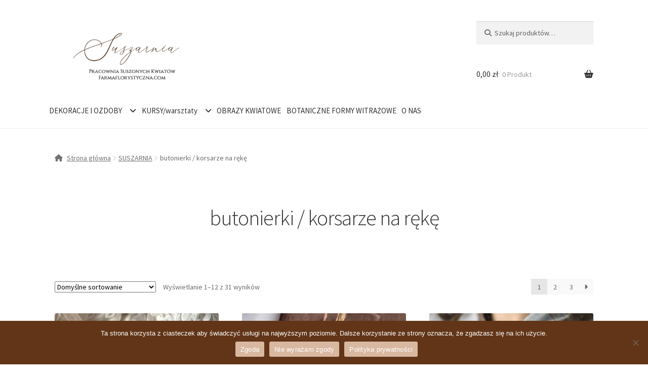

--- FILE ---
content_type: text/html; charset=UTF-8
request_url: https://farmaflorystyczna.com/kategoria-produktu/suszarnia/butonierki-korsarze-na-reke/
body_size: 22689
content:
<!doctype html><html lang="pl-PL"><head><meta charset="UTF-8"><link data-optimized="2" rel="stylesheet" href="https://farmaflorystyczna.com/app/litespeed/css/f1034495f9a4c49628be9c6b5a40ecdc.css?ver=4ea8e" /><meta name="viewport" content="width=device-width, initial-scale=1, maximum-scale=2.0"><link rel="profile" href="http://gmpg.org/xfn/11"><link rel="pingback" href="https://farmaflorystyczna.com/wp/xmlrpc.php"><title>Kategoria: butonierki / korsarze na rękę &#x2d; Farma Florystyczna</title><style>img:is([sizes="auto" i], [sizes^="auto," i]) { contain-intrinsic-size: 3000px 1500px }</style><meta name="robots" content="max-snippet:-1,max-image-preview:standard,max-video-preview:-1" /><link rel="canonical" href="https://farmaflorystyczna.com/kategoria-produktu/suszarnia/butonierki-korsarze-na-reke/" /><link rel="next" href="https://farmaflorystyczna.com/kategoria-produktu/suszarnia/butonierki-korsarze-na-reke/page/2/" /><meta property="og:type" content="website" /><meta property="og:locale" content="pl_PL" /><meta property="og:site_name" content="Farma Florystyczna" /><meta property="og:title" content="Kategoria: butonierki / korsarze na rękę &#x2d; Farma Florystyczna" /><meta property="og:url" content="https://farmaflorystyczna.com/kategoria-produktu/suszarnia/butonierki-korsarze-na-reke/" /><meta property="og:image" content="https://farmaflorystyczna.com/app/uploads/2024/01/cropped-logonowekrzywe.jpg" /><meta property="og:image:width" content="1753" /><meta property="og:image:height" content="808" /><meta name="twitter:card" content="summary_large_image" /><meta name="twitter:title" content="Kategoria: butonierki / korsarze na rękę &#x2d; Farma Florystyczna" /><meta name="twitter:image" content="https://farmaflorystyczna.com/app/uploads/2024/01/cropped-logonowekrzywe.jpg" /> <script type="application/ld+json">{"@context":"https://schema.org","@graph":[{"@type":"WebSite","@id":"https://farmaflorystyczna.com/#/schema/WebSite","url":"https://farmaflorystyczna.com/","name":"Farma Florystyczna","description":"Pracownia Kwiatów Suszonych","inLanguage":"pl-PL","potentialAction":{"@type":"SearchAction","target":{"@type":"EntryPoint","urlTemplate":"https://farmaflorystyczna.com/search/{search_term_string}/"},"query-input":"required name=search_term_string"},"publisher":{"@type":"Organization","@id":"https://farmaflorystyczna.com/#/schema/Organization","name":"Farma Florystyczna","url":"https://farmaflorystyczna.com/","logo":{"@type":"ImageObject","url":"https://farmaflorystyczna.com/app/uploads/2024/01/cropped-logonowekrzywe.jpg","contentUrl":"https://farmaflorystyczna.com/app/uploads/2024/01/cropped-logonowekrzywe.jpg","width":1753,"height":808}}},{"@type":"CollectionPage","@id":"https://farmaflorystyczna.com/kategoria-produktu/suszarnia/butonierki-korsarze-na-reke/","url":"https://farmaflorystyczna.com/kategoria-produktu/suszarnia/butonierki-korsarze-na-reke/","name":"Kategoria: butonierki / korsarze na rękę &#x2d; Farma Florystyczna","inLanguage":"pl-PL","isPartOf":{"@id":"https://farmaflorystyczna.com/#/schema/WebSite"},"breadcrumb":{"@type":"BreadcrumbList","@id":"https://farmaflorystyczna.com/#/schema/BreadcrumbList","itemListElement":[{"@type":"ListItem","position":1,"item":"https://farmaflorystyczna.com/","name":"Farma Florystyczna"},{"@type":"ListItem","position":2,"item":"https://farmaflorystyczna.com/kategoria-produktu/suszarnia/","name":"Kategoria: SUSZARNIA"},{"@type":"ListItem","position":3,"name":"Kategoria: butonierki / korsarze na rękę"}]}}]}</script> <link rel='dns-prefetch' href='//fonts.googleapis.com' /><link rel="alternate" type="application/rss+xml" title="Farma Florystyczna &raquo; Kanał z wpisami" href="https://farmaflorystyczna.com/feed/" /><link rel="alternate" type="application/rss+xml" title="Farma Florystyczna &raquo; Kanał z komentarzami" href="https://farmaflorystyczna.com/comments/feed/" /><link rel="alternate" type="application/rss+xml" title="Kanał Farma Florystyczna &raquo; butonierki / korsarze na rękę Kategoria" href="https://farmaflorystyczna.com/kategoria-produktu/suszarnia/butonierki-korsarze-na-reke/feed/" /><style id='wp-emoji-styles-inline-css'>img.wp-smiley, img.emoji {
		display: inline !important;
		border: none !important;
		box-shadow: none !important;
		height: 1em !important;
		width: 1em !important;
		margin: 0 0.07em !important;
		vertical-align: -0.1em !important;
		background: none !important;
		padding: 0 !important;
	}</style><style id='wp-block-library-theme-inline-css'>.wp-block-audio :where(figcaption){color:#555;font-size:13px;text-align:center}.is-dark-theme .wp-block-audio :where(figcaption){color:#ffffffa6}.wp-block-audio{margin:0 0 1em}.wp-block-code{border:1px solid #ccc;border-radius:4px;font-family:Menlo,Consolas,monaco,monospace;padding:.8em 1em}.wp-block-embed :where(figcaption){color:#555;font-size:13px;text-align:center}.is-dark-theme .wp-block-embed :where(figcaption){color:#ffffffa6}.wp-block-embed{margin:0 0 1em}.blocks-gallery-caption{color:#555;font-size:13px;text-align:center}.is-dark-theme .blocks-gallery-caption{color:#ffffffa6}:root :where(.wp-block-image figcaption){color:#555;font-size:13px;text-align:center}.is-dark-theme :root :where(.wp-block-image figcaption){color:#ffffffa6}.wp-block-image{margin:0 0 1em}.wp-block-pullquote{border-bottom:4px solid;border-top:4px solid;color:currentColor;margin-bottom:1.75em}.wp-block-pullquote cite,.wp-block-pullquote footer,.wp-block-pullquote__citation{color:currentColor;font-size:.8125em;font-style:normal;text-transform:uppercase}.wp-block-quote{border-left:.25em solid;margin:0 0 1.75em;padding-left:1em}.wp-block-quote cite,.wp-block-quote footer{color:currentColor;font-size:.8125em;font-style:normal;position:relative}.wp-block-quote:where(.has-text-align-right){border-left:none;border-right:.25em solid;padding-left:0;padding-right:1em}.wp-block-quote:where(.has-text-align-center){border:none;padding-left:0}.wp-block-quote.is-large,.wp-block-quote.is-style-large,.wp-block-quote:where(.is-style-plain){border:none}.wp-block-search .wp-block-search__label{font-weight:700}.wp-block-search__button{border:1px solid #ccc;padding:.375em .625em}:where(.wp-block-group.has-background){padding:1.25em 2.375em}.wp-block-separator.has-css-opacity{opacity:.4}.wp-block-separator{border:none;border-bottom:2px solid;margin-left:auto;margin-right:auto}.wp-block-separator.has-alpha-channel-opacity{opacity:1}.wp-block-separator:not(.is-style-wide):not(.is-style-dots){width:100px}.wp-block-separator.has-background:not(.is-style-dots){border-bottom:none;height:1px}.wp-block-separator.has-background:not(.is-style-wide):not(.is-style-dots){height:2px}.wp-block-table{margin:0 0 1em}.wp-block-table td,.wp-block-table th{word-break:normal}.wp-block-table :where(figcaption){color:#555;font-size:13px;text-align:center}.is-dark-theme .wp-block-table :where(figcaption){color:#ffffffa6}.wp-block-video :where(figcaption){color:#555;font-size:13px;text-align:center}.is-dark-theme .wp-block-video :where(figcaption){color:#ffffffa6}.wp-block-video{margin:0 0 1em}:root :where(.wp-block-template-part.has-background){margin-bottom:0;margin-top:0;padding:1.25em 2.375em}</style><style id='storefront-gutenberg-blocks-inline-css'>.wp-block-button__link:not(.has-text-color) {
					color: #ffffff;
				}

				.wp-block-button__link:not(.has-text-color):hover,
				.wp-block-button__link:not(.has-text-color):focus,
				.wp-block-button__link:not(.has-text-color):active {
					color: #ffffff;
				}

				.wp-block-button__link:not(.has-background) {
					background-color: #442513;
				}

				.wp-block-button__link:not(.has-background):hover,
				.wp-block-button__link:not(.has-background):focus,
				.wp-block-button__link:not(.has-background):active {
					border-color: #2b0c00;
					background-color: #2b0c00;
				}

				.wp-block-quote footer,
				.wp-block-quote cite,
				.wp-block-quote__citation {
					color: #6d6d6d;
				}

				.wp-block-pullquote cite,
				.wp-block-pullquote footer,
				.wp-block-pullquote__citation {
					color: #6d6d6d;
				}

				.wp-block-image figcaption {
					color: #6d6d6d;
				}

				.wp-block-separator.is-style-dots::before {
					color: #333333;
				}

				.wp-block-file a.wp-block-file__button {
					color: #ffffff;
					background-color: #442513;
					border-color: #442513;
				}

				.wp-block-file a.wp-block-file__button:hover,
				.wp-block-file a.wp-block-file__button:focus,
				.wp-block-file a.wp-block-file__button:active {
					color: #ffffff;
					background-color: #2b0c00;
				}

				.wp-block-code,
				.wp-block-preformatted pre {
					color: #6d6d6d;
				}

				.wp-block-table:not( .has-background ):not( .is-style-stripes ) tbody tr:nth-child(2n) td {
					background-color: #fdfdfd;
				}

				.wp-block-cover .wp-block-cover__inner-container h1:not(.has-text-color),
				.wp-block-cover .wp-block-cover__inner-container h2:not(.has-text-color),
				.wp-block-cover .wp-block-cover__inner-container h3:not(.has-text-color),
				.wp-block-cover .wp-block-cover__inner-container h4:not(.has-text-color),
				.wp-block-cover .wp-block-cover__inner-container h5:not(.has-text-color),
				.wp-block-cover .wp-block-cover__inner-container h6:not(.has-text-color) {
					color: #000000;
				}

				.wc-block-components-price-slider__range-input-progress,
				.rtl .wc-block-components-price-slider__range-input-progress {
					--range-color: #7a5a39;
				}

				/* Target only IE11 */
				@media all and (-ms-high-contrast: none), (-ms-high-contrast: active) {
					.wc-block-components-price-slider__range-input-progress {
						background: #7a5a39;
					}
				}

				.wc-block-components-button:not(.is-link) {
					background-color: #8f6e46;
					color: #ffffff;
				}

				.wc-block-components-button:not(.is-link):hover,
				.wc-block-components-button:not(.is-link):focus,
				.wc-block-components-button:not(.is-link):active {
					background-color: #76552d;
					color: #ffffff;
				}

				.wc-block-components-button:not(.is-link):disabled {
					background-color: #8f6e46;
					color: #ffffff;
				}

				.wc-block-cart__submit-container {
					background-color: #ffffff;
				}

				.wc-block-cart__submit-container::before {
					color: rgba(220,220,220,0.5);
				}

				.wc-block-components-order-summary-item__quantity {
					background-color: #ffffff;
					border-color: #6d6d6d;
					box-shadow: 0 0 0 2px #ffffff;
					color: #6d6d6d;
				}</style><style id='classic-theme-styles-inline-css'>/*! This file is auto-generated */
.wp-block-button__link{color:#fff;background-color:#32373c;border-radius:9999px;box-shadow:none;text-decoration:none;padding:calc(.667em + 2px) calc(1.333em + 2px);font-size:1.125em}.wp-block-file__button{background:#32373c;color:#fff;text-decoration:none}</style><style id='global-styles-inline-css'>:root{--wp--preset--aspect-ratio--square: 1;--wp--preset--aspect-ratio--4-3: 4/3;--wp--preset--aspect-ratio--3-4: 3/4;--wp--preset--aspect-ratio--3-2: 3/2;--wp--preset--aspect-ratio--2-3: 2/3;--wp--preset--aspect-ratio--16-9: 16/9;--wp--preset--aspect-ratio--9-16: 9/16;--wp--preset--color--black: #000000;--wp--preset--color--cyan-bluish-gray: #abb8c3;--wp--preset--color--white: #ffffff;--wp--preset--color--pale-pink: #f78da7;--wp--preset--color--vivid-red: #cf2e2e;--wp--preset--color--luminous-vivid-orange: #ff6900;--wp--preset--color--luminous-vivid-amber: #fcb900;--wp--preset--color--light-green-cyan: #7bdcb5;--wp--preset--color--vivid-green-cyan: #00d084;--wp--preset--color--pale-cyan-blue: #8ed1fc;--wp--preset--color--vivid-cyan-blue: #0693e3;--wp--preset--color--vivid-purple: #9b51e0;--wp--preset--gradient--vivid-cyan-blue-to-vivid-purple: linear-gradient(135deg,rgba(6,147,227,1) 0%,rgb(155,81,224) 100%);--wp--preset--gradient--light-green-cyan-to-vivid-green-cyan: linear-gradient(135deg,rgb(122,220,180) 0%,rgb(0,208,130) 100%);--wp--preset--gradient--luminous-vivid-amber-to-luminous-vivid-orange: linear-gradient(135deg,rgba(252,185,0,1) 0%,rgba(255,105,0,1) 100%);--wp--preset--gradient--luminous-vivid-orange-to-vivid-red: linear-gradient(135deg,rgba(255,105,0,1) 0%,rgb(207,46,46) 100%);--wp--preset--gradient--very-light-gray-to-cyan-bluish-gray: linear-gradient(135deg,rgb(238,238,238) 0%,rgb(169,184,195) 100%);--wp--preset--gradient--cool-to-warm-spectrum: linear-gradient(135deg,rgb(74,234,220) 0%,rgb(151,120,209) 20%,rgb(207,42,186) 40%,rgb(238,44,130) 60%,rgb(251,105,98) 80%,rgb(254,248,76) 100%);--wp--preset--gradient--blush-light-purple: linear-gradient(135deg,rgb(255,206,236) 0%,rgb(152,150,240) 100%);--wp--preset--gradient--blush-bordeaux: linear-gradient(135deg,rgb(254,205,165) 0%,rgb(254,45,45) 50%,rgb(107,0,62) 100%);--wp--preset--gradient--luminous-dusk: linear-gradient(135deg,rgb(255,203,112) 0%,rgb(199,81,192) 50%,rgb(65,88,208) 100%);--wp--preset--gradient--pale-ocean: linear-gradient(135deg,rgb(255,245,203) 0%,rgb(182,227,212) 50%,rgb(51,167,181) 100%);--wp--preset--gradient--electric-grass: linear-gradient(135deg,rgb(202,248,128) 0%,rgb(113,206,126) 100%);--wp--preset--gradient--midnight: linear-gradient(135deg,rgb(2,3,129) 0%,rgb(40,116,252) 100%);--wp--preset--font-size--small: 14px;--wp--preset--font-size--medium: 23px;--wp--preset--font-size--large: 26px;--wp--preset--font-size--x-large: 42px;--wp--preset--font-size--normal: 16px;--wp--preset--font-size--huge: 37px;--wp--preset--font-family--inter: "Inter", sans-serif;--wp--preset--font-family--cardo: Cardo;--wp--preset--spacing--20: 0.44rem;--wp--preset--spacing--30: 0.67rem;--wp--preset--spacing--40: 1rem;--wp--preset--spacing--50: 1.5rem;--wp--preset--spacing--60: 2.25rem;--wp--preset--spacing--70: 3.38rem;--wp--preset--spacing--80: 5.06rem;--wp--preset--shadow--natural: 6px 6px 9px rgba(0, 0, 0, 0.2);--wp--preset--shadow--deep: 12px 12px 50px rgba(0, 0, 0, 0.4);--wp--preset--shadow--sharp: 6px 6px 0px rgba(0, 0, 0, 0.2);--wp--preset--shadow--outlined: 6px 6px 0px -3px rgba(255, 255, 255, 1), 6px 6px rgba(0, 0, 0, 1);--wp--preset--shadow--crisp: 6px 6px 0px rgba(0, 0, 0, 1);}:where(.is-layout-flex){gap: 0.5em;}:where(.is-layout-grid){gap: 0.5em;}body .is-layout-flex{display: flex;}.is-layout-flex{flex-wrap: wrap;align-items: center;}.is-layout-flex > :is(*, div){margin: 0;}body .is-layout-grid{display: grid;}.is-layout-grid > :is(*, div){margin: 0;}:where(.wp-block-columns.is-layout-flex){gap: 2em;}:where(.wp-block-columns.is-layout-grid){gap: 2em;}:where(.wp-block-post-template.is-layout-flex){gap: 1.25em;}:where(.wp-block-post-template.is-layout-grid){gap: 1.25em;}.has-black-color{color: var(--wp--preset--color--black) !important;}.has-cyan-bluish-gray-color{color: var(--wp--preset--color--cyan-bluish-gray) !important;}.has-white-color{color: var(--wp--preset--color--white) !important;}.has-pale-pink-color{color: var(--wp--preset--color--pale-pink) !important;}.has-vivid-red-color{color: var(--wp--preset--color--vivid-red) !important;}.has-luminous-vivid-orange-color{color: var(--wp--preset--color--luminous-vivid-orange) !important;}.has-luminous-vivid-amber-color{color: var(--wp--preset--color--luminous-vivid-amber) !important;}.has-light-green-cyan-color{color: var(--wp--preset--color--light-green-cyan) !important;}.has-vivid-green-cyan-color{color: var(--wp--preset--color--vivid-green-cyan) !important;}.has-pale-cyan-blue-color{color: var(--wp--preset--color--pale-cyan-blue) !important;}.has-vivid-cyan-blue-color{color: var(--wp--preset--color--vivid-cyan-blue) !important;}.has-vivid-purple-color{color: var(--wp--preset--color--vivid-purple) !important;}.has-black-background-color{background-color: var(--wp--preset--color--black) !important;}.has-cyan-bluish-gray-background-color{background-color: var(--wp--preset--color--cyan-bluish-gray) !important;}.has-white-background-color{background-color: var(--wp--preset--color--white) !important;}.has-pale-pink-background-color{background-color: var(--wp--preset--color--pale-pink) !important;}.has-vivid-red-background-color{background-color: var(--wp--preset--color--vivid-red) !important;}.has-luminous-vivid-orange-background-color{background-color: var(--wp--preset--color--luminous-vivid-orange) !important;}.has-luminous-vivid-amber-background-color{background-color: var(--wp--preset--color--luminous-vivid-amber) !important;}.has-light-green-cyan-background-color{background-color: var(--wp--preset--color--light-green-cyan) !important;}.has-vivid-green-cyan-background-color{background-color: var(--wp--preset--color--vivid-green-cyan) !important;}.has-pale-cyan-blue-background-color{background-color: var(--wp--preset--color--pale-cyan-blue) !important;}.has-vivid-cyan-blue-background-color{background-color: var(--wp--preset--color--vivid-cyan-blue) !important;}.has-vivid-purple-background-color{background-color: var(--wp--preset--color--vivid-purple) !important;}.has-black-border-color{border-color: var(--wp--preset--color--black) !important;}.has-cyan-bluish-gray-border-color{border-color: var(--wp--preset--color--cyan-bluish-gray) !important;}.has-white-border-color{border-color: var(--wp--preset--color--white) !important;}.has-pale-pink-border-color{border-color: var(--wp--preset--color--pale-pink) !important;}.has-vivid-red-border-color{border-color: var(--wp--preset--color--vivid-red) !important;}.has-luminous-vivid-orange-border-color{border-color: var(--wp--preset--color--luminous-vivid-orange) !important;}.has-luminous-vivid-amber-border-color{border-color: var(--wp--preset--color--luminous-vivid-amber) !important;}.has-light-green-cyan-border-color{border-color: var(--wp--preset--color--light-green-cyan) !important;}.has-vivid-green-cyan-border-color{border-color: var(--wp--preset--color--vivid-green-cyan) !important;}.has-pale-cyan-blue-border-color{border-color: var(--wp--preset--color--pale-cyan-blue) !important;}.has-vivid-cyan-blue-border-color{border-color: var(--wp--preset--color--vivid-cyan-blue) !important;}.has-vivid-purple-border-color{border-color: var(--wp--preset--color--vivid-purple) !important;}.has-vivid-cyan-blue-to-vivid-purple-gradient-background{background: var(--wp--preset--gradient--vivid-cyan-blue-to-vivid-purple) !important;}.has-light-green-cyan-to-vivid-green-cyan-gradient-background{background: var(--wp--preset--gradient--light-green-cyan-to-vivid-green-cyan) !important;}.has-luminous-vivid-amber-to-luminous-vivid-orange-gradient-background{background: var(--wp--preset--gradient--luminous-vivid-amber-to-luminous-vivid-orange) !important;}.has-luminous-vivid-orange-to-vivid-red-gradient-background{background: var(--wp--preset--gradient--luminous-vivid-orange-to-vivid-red) !important;}.has-very-light-gray-to-cyan-bluish-gray-gradient-background{background: var(--wp--preset--gradient--very-light-gray-to-cyan-bluish-gray) !important;}.has-cool-to-warm-spectrum-gradient-background{background: var(--wp--preset--gradient--cool-to-warm-spectrum) !important;}.has-blush-light-purple-gradient-background{background: var(--wp--preset--gradient--blush-light-purple) !important;}.has-blush-bordeaux-gradient-background{background: var(--wp--preset--gradient--blush-bordeaux) !important;}.has-luminous-dusk-gradient-background{background: var(--wp--preset--gradient--luminous-dusk) !important;}.has-pale-ocean-gradient-background{background: var(--wp--preset--gradient--pale-ocean) !important;}.has-electric-grass-gradient-background{background: var(--wp--preset--gradient--electric-grass) !important;}.has-midnight-gradient-background{background: var(--wp--preset--gradient--midnight) !important;}.has-small-font-size{font-size: var(--wp--preset--font-size--small) !important;}.has-medium-font-size{font-size: var(--wp--preset--font-size--medium) !important;}.has-large-font-size{font-size: var(--wp--preset--font-size--large) !important;}.has-x-large-font-size{font-size: var(--wp--preset--font-size--x-large) !important;}
:where(.wp-block-post-template.is-layout-flex){gap: 1.25em;}:where(.wp-block-post-template.is-layout-grid){gap: 1.25em;}
:where(.wp-block-columns.is-layout-flex){gap: 2em;}:where(.wp-block-columns.is-layout-grid){gap: 2em;}
:root :where(.wp-block-pullquote){font-size: 1.5em;line-height: 1.6;}</style><style id='woocommerce-inline-inline-css'>.woocommerce form .form-row .required { visibility: visible; }</style><style id='storefront-style-inline-css'>.main-navigation ul li a,
			.site-title a,
			ul.menu li a,
			.site-branding h1 a,
			button.menu-toggle,
			button.menu-toggle:hover,
			.handheld-navigation .dropdown-toggle {
				color: #333333;
			}

			button.menu-toggle,
			button.menu-toggle:hover {
				border-color: #333333;
			}

			.main-navigation ul li a:hover,
			.main-navigation ul li:hover > a,
			.site-title a:hover,
			.site-header ul.menu li.current-menu-item > a {
				color: #747474;
			}

			table:not( .has-background ) th {
				background-color: #f8f8f8;
			}

			table:not( .has-background ) tbody td {
				background-color: #fdfdfd;
			}

			table:not( .has-background ) tbody tr:nth-child(2n) td,
			fieldset,
			fieldset legend {
				background-color: #fbfbfb;
			}

			.site-header,
			.secondary-navigation ul ul,
			.main-navigation ul.menu > li.menu-item-has-children:after,
			.secondary-navigation ul.menu ul,
			.storefront-handheld-footer-bar,
			.storefront-handheld-footer-bar ul li > a,
			.storefront-handheld-footer-bar ul li.search .site-search,
			button.menu-toggle,
			button.menu-toggle:hover {
				background-color: #ffffff;
			}

			p.site-description,
			.site-header,
			.storefront-handheld-footer-bar {
				color: #404040;
			}

			button.menu-toggle:after,
			button.menu-toggle:before,
			button.menu-toggle span:before {
				background-color: #333333;
			}

			h1, h2, h3, h4, h5, h6, .wc-block-grid__product-title {
				color: #333333;
			}

			.widget h1 {
				border-bottom-color: #333333;
			}

			body,
			.secondary-navigation a {
				color: #6d6d6d;
			}

			.widget-area .widget a,
			.hentry .entry-header .posted-on a,
			.hentry .entry-header .post-author a,
			.hentry .entry-header .post-comments a,
			.hentry .entry-header .byline a {
				color: #727272;
			}

			a {
				color: #7a5a39;
			}

			a:focus,
			button:focus,
			.button.alt:focus,
			input:focus,
			textarea:focus,
			input[type="button"]:focus,
			input[type="reset"]:focus,
			input[type="submit"]:focus,
			input[type="email"]:focus,
			input[type="tel"]:focus,
			input[type="url"]:focus,
			input[type="password"]:focus,
			input[type="search"]:focus {
				outline-color: #7a5a39;
			}

			button, input[type="button"], input[type="reset"], input[type="submit"], .button, .widget a.button {
				background-color: #442513;
				border-color: #442513;
				color: #ffffff;
			}

			button:hover, input[type="button"]:hover, input[type="reset"]:hover, input[type="submit"]:hover, .button:hover, .widget a.button:hover {
				background-color: #2b0c00;
				border-color: #2b0c00;
				color: #ffffff;
			}

			button.alt, input[type="button"].alt, input[type="reset"].alt, input[type="submit"].alt, .button.alt, .widget-area .widget a.button.alt {
				background-color: #8f6e46;
				border-color: #8f6e46;
				color: #ffffff;
			}

			button.alt:hover, input[type="button"].alt:hover, input[type="reset"].alt:hover, input[type="submit"].alt:hover, .button.alt:hover, .widget-area .widget a.button.alt:hover {
				background-color: #76552d;
				border-color: #76552d;
				color: #ffffff;
			}

			.pagination .page-numbers li .page-numbers.current {
				background-color: #e6e6e6;
				color: #636363;
			}

			#comments .comment-list .comment-content .comment-text {
				background-color: #f8f8f8;
			}

			.site-footer {
				background-color: #d9b8a1;
				color: #623518;
			}

			.site-footer a:not(.button):not(.components-button) {
				color: #623518;
			}

			.site-footer .storefront-handheld-footer-bar a:not(.button):not(.components-button) {
				color: #333333;
			}

			.site-footer h1, .site-footer h2, .site-footer h3, .site-footer h4, .site-footer h5, .site-footer h6, .site-footer .widget .widget-title, .site-footer .widget .widgettitle {
				color: #623518;
			}

			.page-template-template-homepage.has-post-thumbnail .type-page.has-post-thumbnail .entry-title {
				color: #000000;
			}

			.page-template-template-homepage.has-post-thumbnail .type-page.has-post-thumbnail .entry-content {
				color: #000000;
			}

			@media screen and ( min-width: 768px ) {
				.secondary-navigation ul.menu a:hover {
					color: #595959;
				}

				.secondary-navigation ul.menu a {
					color: #404040;
				}

				.main-navigation ul.menu ul.sub-menu,
				.main-navigation ul.nav-menu ul.children {
					background-color: #f0f0f0;
				}

				.site-header {
					border-bottom-color: #f0f0f0;
				}
			}</style><link rel='stylesheet' id='storefront-fonts-css' href='https://fonts.googleapis.com/css?family=Source+Sans+Pro%3A400%2C300%2C300italic%2C400italic%2C600%2C700%2C900&#038;subset=latin%2Clatin-ext&#038;ver=2.9.0&#038;display=swap' media='all' /><style id='storefront-woocommerce-style-inline-css'>a.cart-contents,
			.site-header-cart .widget_shopping_cart a {
				color: #333333;
			}

			a.cart-contents:hover,
			.site-header-cart .widget_shopping_cart a:hover,
			.site-header-cart:hover > li > a {
				color: #747474;
			}

			table.cart td.product-remove,
			table.cart td.actions {
				border-top-color: #ffffff;
			}

			.storefront-handheld-footer-bar ul li.cart .count {
				background-color: #333333;
				color: #ffffff;
				border-color: #ffffff;
			}

			.woocommerce-tabs ul.tabs li.active a,
			ul.products li.product .price,
			.onsale,
			.wc-block-grid__product-onsale,
			.widget_search form:before,
			.widget_product_search form:before {
				color: #6d6d6d;
			}

			.woocommerce-breadcrumb a,
			a.woocommerce-review-link,
			.product_meta a {
				color: #727272;
			}

			.wc-block-grid__product-onsale,
			.onsale {
				border-color: #6d6d6d;
			}

			.star-rating span:before,
			.quantity .plus, .quantity .minus,
			p.stars a:hover:after,
			p.stars a:after,
			.star-rating span:before,
			#payment .payment_methods li input[type=radio]:first-child:checked+label:before {
				color: #7a5a39;
			}

			.widget_price_filter .ui-slider .ui-slider-range,
			.widget_price_filter .ui-slider .ui-slider-handle {
				background-color: #7a5a39;
			}

			.order_details {
				background-color: #f8f8f8;
			}

			.order_details > li {
				border-bottom: 1px dotted #e3e3e3;
			}

			.order_details:before,
			.order_details:after {
				background: -webkit-linear-gradient(transparent 0,transparent 0),-webkit-linear-gradient(135deg,#f8f8f8 33.33%,transparent 33.33%),-webkit-linear-gradient(45deg,#f8f8f8 33.33%,transparent 33.33%)
			}

			#order_review {
				background-color: #ffffff;
			}

			#payment .payment_methods > li .payment_box,
			#payment .place-order {
				background-color: #fafafa;
			}

			#payment .payment_methods > li:not(.woocommerce-notice) {
				background-color: #f5f5f5;
			}

			#payment .payment_methods > li:not(.woocommerce-notice):hover {
				background-color: #f0f0f0;
			}

			.woocommerce-pagination .page-numbers li .page-numbers.current {
				background-color: #e6e6e6;
				color: #636363;
			}

			.wc-block-grid__product-onsale,
			.onsale,
			.woocommerce-pagination .page-numbers li .page-numbers:not(.current) {
				color: #6d6d6d;
			}

			p.stars a:before,
			p.stars a:hover~a:before,
			p.stars.selected a.active~a:before {
				color: #6d6d6d;
			}

			p.stars.selected a.active:before,
			p.stars:hover a:before,
			p.stars.selected a:not(.active):before,
			p.stars.selected a.active:before {
				color: #7a5a39;
			}

			.single-product div.product .woocommerce-product-gallery .woocommerce-product-gallery__trigger {
				background-color: #442513;
				color: #ffffff;
			}

			.single-product div.product .woocommerce-product-gallery .woocommerce-product-gallery__trigger:hover {
				background-color: #2b0c00;
				border-color: #2b0c00;
				color: #ffffff;
			}

			.button.added_to_cart:focus,
			.button.wc-forward:focus {
				outline-color: #7a5a39;
			}

			.added_to_cart,
			.site-header-cart .widget_shopping_cart a.button,
			.wc-block-grid__products .wc-block-grid__product .wp-block-button__link {
				background-color: #442513;
				border-color: #442513;
				color: #ffffff;
			}

			.added_to_cart:hover,
			.site-header-cart .widget_shopping_cart a.button:hover,
			.wc-block-grid__products .wc-block-grid__product .wp-block-button__link:hover {
				background-color: #2b0c00;
				border-color: #2b0c00;
				color: #ffffff;
			}

			.added_to_cart.alt, .added_to_cart, .widget a.button.checkout {
				background-color: #8f6e46;
				border-color: #8f6e46;
				color: #ffffff;
			}

			.added_to_cart.alt:hover, .added_to_cart:hover, .widget a.button.checkout:hover {
				background-color: #76552d;
				border-color: #76552d;
				color: #ffffff;
			}

			.button.loading {
				color: #442513;
			}

			.button.loading:hover {
				background-color: #442513;
			}

			.button.loading:after {
				color: #ffffff;
			}

			@media screen and ( min-width: 768px ) {
				.site-header-cart .widget_shopping_cart,
				.site-header .product_list_widget li .quantity {
					color: #404040;
				}

				.site-header-cart .widget_shopping_cart .buttons,
				.site-header-cart .widget_shopping_cart .total {
					background-color: #f5f5f5;
				}

				.site-header-cart .widget_shopping_cart {
					background-color: #f0f0f0;
				}
			}
				.storefront-product-pagination a {
					color: #6d6d6d;
					background-color: #ffffff;
				}
				.storefront-sticky-add-to-cart {
					color: #6d6d6d;
					background-color: #ffffff;
				}

				.storefront-sticky-add-to-cart a:not(.button) {
					color: #333333;
				}</style> <script src="https://farmaflorystyczna.com/wp/wp-includes/js/jquery/jquery.min.js?ver=3.7.1" id="jquery-core-js"></script> <link rel="https://api.w.org/" href="https://farmaflorystyczna.com/wp-json/" /><link rel="alternate" title="JSON" type="application/json" href="https://farmaflorystyczna.com/wp-json/wp/v2/product_cat/78" /><link rel="EditURI" type="application/rsd+xml" title="RSD" href="https://farmaflorystyczna.com/wp/xmlrpc.php?rsd" /> <script>(function(w,d,s,l,i){w[l]=w[l]||[];w[l].push({'gtm.start':
new Date().getTime(),event:'gtm.js'});var f=d.getElementsByTagName(s)[0],
j=d.createElement(s),dl=l!='dataLayer'?'&l='+l:'';j.async=true;j.src=
'https://www.googletagmanager.com/gtm.js?id='+i+dl;f.parentNode.insertBefore(j,f);
})(window,document,'script','dataLayer','GTM-5LQBMVMH');</script> <meta name="facebook-domain-verification" content="p12pje7sssvjyvvpl4jocjnv9tyjr4" /><noscript><style>.simply-gallery-amp{ display: block !important; }</style></noscript><noscript><style>.sgb-preloader{ display: none !important; }</style></noscript>
<noscript><style>.woocommerce-product-gallery{ opacity: 1 !important; }</style></noscript><style class='wp-fonts-local'>@font-face{font-family:Inter;font-style:normal;font-weight:300 900;font-display:fallback;src:url('https://farmaflorystyczna.com/app/plugins/woocommerce/assets/fonts/Inter-VariableFont_slnt,wght.woff2') format('woff2');font-stretch:normal;}
@font-face{font-family:Cardo;font-style:normal;font-weight:400;font-display:fallback;src:url('https://farmaflorystyczna.com/app/plugins/woocommerce/assets/fonts/cardo_normal_400.woff2') format('woff2');}</style><link rel="icon" href="https://farmaflorystyczna.com/app/uploads/2021/01/cropped-logo1-32x32.png" sizes="32x32" /><link rel="icon" href="https://farmaflorystyczna.com/app/uploads/2021/01/cropped-logo1-192x192.png" sizes="192x192" /><link rel="apple-touch-icon" href="https://farmaflorystyczna.com/app/uploads/2021/01/cropped-logo1-180x180.png" /><meta name="msapplication-TileImage" content="https://farmaflorystyczna.com/app/uploads/2021/01/cropped-logo1-270x270.png" /><style id="wp-custom-css">/* Font Constantine */
@import url('https://fonts.cdnfonts.com/css/constantine');

*:not(i):not(#wpadminbar *) {
	font-family: 'Constantine', sans-serif !important;
}

/* HEADER */
#site-navigation {
	width: 100%;	
}

@media (min-width: 768px) {
	.main-navigation ul.menu>li>a, .main-navigation ul.nav-menu>li>a {
	padding: 1.5em 0.35em;
  font-size: 15px;
}
	.woocommerce-active .site-header .site-branding {
		margin: 0;
	}
	.woocommerce-active .site-header .site-branding img {
		max-width: 300px;
	}
}

.site-header {
	margin-bottom: 1.5em !important;
}

/* FOOTER */
.site-footer {
	padding: 0;
}

.widget_nav_menu ul li:before {
	content: none;
}

.widget_nav_menu ul li a {
	text-decoration: none;
}

.widget_nav_menu ul li a:hover {
	text-decoration: underline;
}

.widget .widget-title, .widget .widgettitle {
	margin-bottom: 0.5em;
	padding: 0 0 0.5em;
}

.site-info {
	text-align: center;
	padding: 0.5em;
}

/* HOMEPAGE */
.section-hidden {
	display: none;
}

.homepage-intro-txt {
	margin: 1.5em auto;
}

.section-icons {
	margin: 1.5em auto 0;
}
.section-icons i {
	font-size: 2em;
	color: #333;
	margin-right: 0.25em;
}
.section-icons span {
	font-size: 14px;
	color: #333;
	text-transform: uppercase;
}

/* zmiany - koszyjk mobile */

	#customer_details #woo-ml-subscribe {
		display: flex;
    align-items: baseline;
	}
	.shipping.paczkomaty-shipping {
		background: #8f6e46;
    color: #fff;
	}
	.shipping.paczkomaty-shipping .select2-container {
		margin: 1em 0;
	}
	.shipping.paczkomaty-shipping #open-geowidget {
		color: #fff;
		font-size: large;
		font-weight: bold;
	}

.cart-collaterals .woocommerce-shipping-totals .woocommerce-shipping-calculator {
    display: none !important;
}</style></head><body class="archive tax-product_cat term-butonierki-korsarze-na-reke term-78 wp-custom-logo wp-embed-responsive theme-storefront cookies-set cookies-accepted woocommerce woocommerce-page woocommerce-no-js storefront-full-width-content storefront-align-wide right-sidebar woocommerce-active"><noscript><iframe src="https://www.googletagmanager.com/ns.html?id=GTM-5LQBMVMH"
height="0" width="0" style="display:none;visibility:hidden"></iframe></noscript><div id="page" class="hfeed site"><header id="masthead" class="site-header" role="banner" style=""><div class="col-full">		<a class="skip-link screen-reader-text" href="#site-navigation">Przejdź do nawigacji</a>
<a class="skip-link screen-reader-text" href="#content">Przejdź do treści</a><div class="site-branding">
<a href="https://farmaflorystyczna.com/" class="custom-logo-link" rel="home"><img data-lazyloaded="1" data-placeholder-resp="1753x808" src="[data-uri]" width="1753" height="808" data-src="https://farmaflorystyczna.com/app/uploads/2024/01/cropped-logonowekrzywe.jpg" class="custom-logo" alt="Farma Florystyczna" decoding="async" fetchpriority="high" data-srcset="https://farmaflorystyczna.com/app/uploads/2024/01/cropped-logonowekrzywe.jpg 1753w, https://farmaflorystyczna.com/app/uploads/2024/01/cropped-logonowekrzywe-300x138.jpg 300w, https://farmaflorystyczna.com/app/uploads/2024/01/cropped-logonowekrzywe-1024x472.jpg 1024w, https://farmaflorystyczna.com/app/uploads/2024/01/cropped-logonowekrzywe-768x354.jpg 768w, https://farmaflorystyczna.com/app/uploads/2024/01/cropped-logonowekrzywe-1536x708.jpg 1536w, https://farmaflorystyczna.com/app/uploads/2024/01/cropped-logonowekrzywe-416x192.jpg 416w" data-sizes="(max-width: 1753px) 100vw, 1753px" /><noscript><img width="1753" height="808" src="https://farmaflorystyczna.com/app/uploads/2024/01/cropped-logonowekrzywe.jpg" class="custom-logo" alt="Farma Florystyczna" decoding="async" fetchpriority="high" srcset="https://farmaflorystyczna.com/app/uploads/2024/01/cropped-logonowekrzywe.jpg 1753w, https://farmaflorystyczna.com/app/uploads/2024/01/cropped-logonowekrzywe-300x138.jpg 300w, https://farmaflorystyczna.com/app/uploads/2024/01/cropped-logonowekrzywe-1024x472.jpg 1024w, https://farmaflorystyczna.com/app/uploads/2024/01/cropped-logonowekrzywe-768x354.jpg 768w, https://farmaflorystyczna.com/app/uploads/2024/01/cropped-logonowekrzywe-1536x708.jpg 1536w, https://farmaflorystyczna.com/app/uploads/2024/01/cropped-logonowekrzywe-416x192.jpg 416w" sizes="(max-width: 1753px) 100vw, 1753px" /></noscript></a></div><div class="site-search"><div class="widget woocommerce widget_product_search"><form role="search" method="get" class="woocommerce-product-search" action="https://farmaflorystyczna.com/">
<label class="screen-reader-text" for="woocommerce-product-search-field-0">Szukaj:</label>
<input type="search" id="woocommerce-product-search-field-0" class="search-field" placeholder="Szukaj produktów&hellip;" value="" name="s" />
<button type="submit" value="Szukaj" class="">Szukaj</button>
<input type="hidden" name="post_type" value="product" /></form></div></div><ul id="site-header-cart" class="site-header-cart menu"><li class="">
<a class="cart-contents" href="https://farmaflorystyczna.com/koszyk/" title="Zobacz swój koszyk">
<span class="woocommerce-Price-amount amount">0,00&nbsp;<span class="woocommerce-Price-currencySymbol">&#122;&#322;</span></span> <span class="count">0 Produkt</span>
</a></li><li><div class="widget woocommerce widget_shopping_cart"><div class="widget_shopping_cart_content"></div></div></li></ul></div><div class="storefront-primary-navigation"><div class="col-full"><nav id="site-navigation" class="main-navigation" role="navigation" aria-label="Główne menu">
<button class="menu-toggle" aria-controls="site-navigation" aria-expanded="false"><span>Menu</span></button><div class="primary-navigation"><ul id="menu-menu-glowne" class="menu"><li id="menu-item-1339" class="menu-item menu-item-type-taxonomy menu-item-object-product_cat current-product_cat-ancestor current-menu-ancestor current-product_cat-parent menu-item-has-children menu-item-1339"><a href="https://farmaflorystyczna.com/kategoria-produktu/suszarnia/">DEKORACJE I OZDOBY</a><ul class="sub-menu"><li id="menu-item-18390" class="menu-item menu-item-type-taxonomy menu-item-object-product_cat menu-item-18390"><a href="https://farmaflorystyczna.com/kategoria-produktu/boze-narodzenie/">BOŻE NARODZENIE</a></li><li id="menu-item-13280" class="menu-item menu-item-type-taxonomy menu-item-object-product_cat current-menu-ancestor current-menu-parent menu-item-has-children menu-item-13280"><a href="https://farmaflorystyczna.com/kategoria-produktu/suszarnia/slub/">ŚLUB</a><ul class="sub-menu"><li id="menu-item-10209" class="menu-item menu-item-type-taxonomy menu-item-object-product_cat menu-item-has-children menu-item-10209"><a href="https://farmaflorystyczna.com/kategoria-produktu/suszarnia-kolekcje/">KOLEKCJE</a><ul class="sub-menu"><li id="menu-item-19161" class="menu-item menu-item-type-taxonomy menu-item-object-product_cat menu-item-19161"><a href="https://farmaflorystyczna.com/kategoria-produktu/suszarnia-kolekcje/kolekcja-mlode-wino-nowosc/">Kolekcja Młode Wino NOWOŚĆ!</a></li><li id="menu-item-16386" class="menu-item menu-item-type-taxonomy menu-item-object-product_cat menu-item-16386"><a href="https://farmaflorystyczna.com/kategoria-produktu/suszarnia-kolekcje/kolekcja-folkova/">Kolekcja Folkova NOWOŚĆ!</a></li><li id="menu-item-16387" class="menu-item menu-item-type-taxonomy menu-item-object-product_cat menu-item-16387"><a href="https://farmaflorystyczna.com/kategoria-produktu/suszarnia-kolekcje/kolekcja-niebo-i-watr/">Kolekcja Niebo i watr NOWOŚĆ!</a></li><li id="menu-item-15486" class="menu-item menu-item-type-taxonomy menu-item-object-product_cat menu-item-15486"><a href="https://farmaflorystyczna.com/kategoria-produktu/kolekcja-dzikie-kwiaty-nowosc/">Kolekcja Dzikie Kwiaty NOWOŚĆ</a></li><li id="menu-item-13707" class="menu-item menu-item-type-taxonomy menu-item-object-product_cat menu-item-13707"><a href="https://farmaflorystyczna.com/kategoria-produktu/suszarnia-kolekcje/kolekcja-malinowy-sorbet-nowosc/">Kolekcja Malinowy Sorbet</a></li><li id="menu-item-10214" class="menu-item menu-item-type-taxonomy menu-item-object-product_cat menu-item-10214"><a href="https://farmaflorystyczna.com/kategoria-produktu/kolekcja-minimalistyczna/">Kolekcja Minimalistyczna</a></li><li id="menu-item-10210" class="menu-item menu-item-type-taxonomy menu-item-object-product_cat menu-item-10210"><a href="https://farmaflorystyczna.com/kategoria-produktu/kolekcja-brzask/">Kolekcja Brzask</a></li><li id="menu-item-10872" class="menu-item menu-item-type-taxonomy menu-item-object-product_cat menu-item-10872"><a href="https://farmaflorystyczna.com/kategoria-produktu/suszarnia-kolekcje/kolekcja-lawendowe-ukojenie/">Kolekcja Lawendowe Ukojenie</a></li><li id="menu-item-10215" class="menu-item menu-item-type-taxonomy menu-item-object-product_cat menu-item-10215"><a href="https://farmaflorystyczna.com/kategoria-produktu/kolekcja-biala-szalwia-i-eukaliptus/">Kolekcja Biała szałwia i eukaliptus</a></li><li id="menu-item-10594" class="menu-item menu-item-type-taxonomy menu-item-object-product_cat menu-item-10594"><a href="https://farmaflorystyczna.com/kategoria-produktu/suszarnia-kolekcje/kolekcja-mchy-i-paprocie/">Kolekcja Mchy i Paprocie</a></li><li id="menu-item-10211" class="menu-item menu-item-type-taxonomy menu-item-object-product_cat menu-item-10211"><a href="https://farmaflorystyczna.com/kategoria-produktu/kolekcja-bursztynowa/">Kolekcja Bursztynowa</a></li><li id="menu-item-10216" class="menu-item menu-item-type-taxonomy menu-item-object-product_cat menu-item-10216"><a href="https://farmaflorystyczna.com/kategoria-produktu/suszarnia-kolekcje/kolekcja-spacer-po-fioletowej-lace/">Kolekcja Spacer po fioletowej łące</a></li><li id="menu-item-10217" class="menu-item menu-item-type-taxonomy menu-item-object-product_cat menu-item-10217"><a href="https://farmaflorystyczna.com/kategoria-produktu/suszarnia-kolekcje/kolekcja-zlote-lato/">Kolekcja Złote lato</a></li><li id="menu-item-10212" class="menu-item menu-item-type-taxonomy menu-item-object-product_cat menu-item-10212"><a href="https://farmaflorystyczna.com/kategoria-produktu/kolekcja-hippie-autumn/">Kolekcja Hippie Autumn</a></li></ul></li><li id="menu-item-9175" class="menu-item menu-item-type-taxonomy menu-item-object-product_cat menu-item-9175"><a href="https://farmaflorystyczna.com/kategoria-produktu/suszarnia/zestaw-do-slubu/">ZESTAWY do Ślubu</a></li><li id="menu-item-8975" class="menu-item menu-item-type-taxonomy menu-item-object-product_cat menu-item-8975"><a href="https://farmaflorystyczna.com/kategoria-produktu/suszarnia/bukiety-slubne/">BUKIETY ŚLUBNE</a></li><li id="menu-item-8980" class="menu-item menu-item-type-taxonomy menu-item-object-product_cat menu-item-8980"><a href="https://farmaflorystyczna.com/kategoria-produktu/suszarnia/wianki-opaski-kwiatowe/">WIANKI/OPASKI/GRZEBIENIE</a></li><li id="menu-item-8977" class="menu-item menu-item-type-taxonomy menu-item-object-product_cat menu-item-8977"><a href="https://farmaflorystyczna.com/kategoria-produktu/suszarnia/kolczyki-kwiatowe/">KOLCZYKI KWIATOWE</a></li><li id="menu-item-8976" class="menu-item menu-item-type-taxonomy menu-item-object-product_cat current-menu-item menu-item-8976"><a href="https://farmaflorystyczna.com/kategoria-produktu/suszarnia/butonierki-korsarze-na-reke/" aria-current="page">BUTONIERKI/KORSARZE</a></li><li id="menu-item-10593" class="menu-item menu-item-type-taxonomy menu-item-object-product_cat menu-item-10593"><a href="https://farmaflorystyczna.com/kategoria-produktu/suszarnia/pierscienie-kwiatowe/">PIERŚCIENIE KWIATOWE</a></li><li id="menu-item-8982" class="menu-item menu-item-type-taxonomy menu-item-object-product_cat menu-item-8982"><a href="https://farmaflorystyczna.com/kategoria-produktu/suszarnia/wstazki/">WSTĄŻKI</a></li><li id="menu-item-8979" class="menu-item menu-item-type-taxonomy menu-item-object-product_cat menu-item-8979"><a href="https://farmaflorystyczna.com/kategoria-produktu/suszarnia/papeteria-zaproszenia-winietki/">PAPETERIA &#8211; zaproszenia i winietki</a></li><li id="menu-item-8978" class="menu-item menu-item-type-taxonomy menu-item-object-product_cat menu-item-8978"><a href="https://farmaflorystyczna.com/kategoria-produktu/suszarnia/papeteria-karty/">PAPETERIA &#8211; karty</a></li><li id="menu-item-13323" class="menu-item menu-item-type-taxonomy menu-item-object-product_cat menu-item-13323"><a href="https://farmaflorystyczna.com/kategoria-produktu/suszarnia/prezenty/koperty-kwiatowe-boxy/">KOPERTY KWIATOWE/BOXY podziękowania</a></li></ul></li><li id="menu-item-11666" class="menu-item menu-item-type-taxonomy menu-item-object-product_cat menu-item-has-children menu-item-11666"><a href="https://farmaflorystyczna.com/kategoria-produktu/suszarnia/oferta-komunijna/">KOMUNIA ŚW.</a><ul class="sub-menu"><li id="menu-item-13315" class="menu-item menu-item-type-taxonomy menu-item-object-product_cat menu-item-13315"><a href="https://farmaflorystyczna.com/kategoria-produktu/suszarnia/papeteria-zaproszenia-winietki/">ZAPROSZENIA/WINIETKI</a></li><li id="menu-item-13285" class="menu-item menu-item-type-taxonomy menu-item-object-product_cat menu-item-13285"><a href="https://farmaflorystyczna.com/kategoria-produktu/suszarnia/oferta-komunijna/wianki-opaski/">WIANKI/OPASKI</a></li><li id="menu-item-15685" class="menu-item menu-item-type-taxonomy menu-item-object-product_cat menu-item-15685"><a href="https://farmaflorystyczna.com/kategoria-produktu/suszarnia/oferta-komunijna/ozdoby-na-swiece/">OZDOBY NA ŚWIECĘ</a></li><li id="menu-item-13281" class="menu-item menu-item-type-taxonomy menu-item-object-product_cat menu-item-13281"><a href="https://farmaflorystyczna.com/kategoria-produktu/suszarnia/oferta-komunijna/dla-mam/">DLA MAM</a></li><li id="menu-item-15686" class="menu-item menu-item-type-taxonomy menu-item-object-product_cat menu-item-15686"><a href="https://farmaflorystyczna.com/kategoria-produktu/suszarnia/oferta-komunijna/zestawy-komunijne/">ZESTAWY KOMUNIJNE</a></li><li id="menu-item-16243" class="menu-item menu-item-type-taxonomy menu-item-object-product_cat menu-item-16243"><a href="https://farmaflorystyczna.com/kategoria-produktu/suszarnia/oferta-komunijna/na-stol/">NA STÓŁ</a></li><li id="menu-item-15684" class="menu-item menu-item-type-taxonomy menu-item-object-product_cat menu-item-15684"><a href="https://farmaflorystyczna.com/kategoria-produktu/suszarnia/oferta-komunijna/bukieciki-komunijne/">BUKIECIKI KOMUNIJNE</a></li><li id="menu-item-15978" class="menu-item menu-item-type-taxonomy menu-item-object-product_cat menu-item-15978"><a href="https://farmaflorystyczna.com/kategoria-produktu/suszarnia/wstazki/">WSTĄŻKI</a></li></ul></li><li id="menu-item-13277" class="menu-item menu-item-type-taxonomy menu-item-object-product_cat menu-item-has-children menu-item-13277"><a href="https://farmaflorystyczna.com/kategoria-produktu/suszarnia/chrzest-sw/">CHRZEST ŚW.</a><ul class="sub-menu"><li id="menu-item-13284" class="menu-item menu-item-type-taxonomy menu-item-object-product_cat menu-item-13284"><a href="https://farmaflorystyczna.com/kategoria-produktu/suszarnia/chrzest-sw/">WIANKI</a></li><li id="menu-item-13282" class="menu-item menu-item-type-taxonomy menu-item-object-product_cat menu-item-13282"><a href="https://farmaflorystyczna.com/kategoria-produktu/suszarnia/oferta-komunijna/dla-mam/">DLA MAM</a></li></ul></li><li id="menu-item-13279" class="menu-item menu-item-type-taxonomy menu-item-object-product_cat menu-item-has-children menu-item-13279"><a href="https://farmaflorystyczna.com/kategoria-produktu/suszarnia/prezenty/">PREZENTY</a><ul class="sub-menu"><li id="menu-item-13291" class="menu-item menu-item-type-taxonomy menu-item-object-product_cat menu-item-13291"><a href="https://farmaflorystyczna.com/kategoria-produktu/suszarnia/bukiety-i-galazki-do-wazonu/">BUKIETY</a></li><li id="menu-item-13288" class="menu-item menu-item-type-taxonomy menu-item-object-product_cat menu-item-13288"><a href="https://farmaflorystyczna.com/kategoria-produktu/suszarnia/prezenty/koperty-kwiatowe-boxy/">KOPERTY KWIATOWE/BOXY</a></li><li id="menu-item-13290" class="menu-item menu-item-type-taxonomy menu-item-object-product_cat menu-item-13290"><a href="https://farmaflorystyczna.com/kategoria-produktu/swiece_sojowe/">ŚWIECE SOJOWE</a></li><li id="menu-item-13293" class="menu-item menu-item-type-taxonomy menu-item-object-product_cat menu-item-13293"><a href="https://farmaflorystyczna.com/kategoria-produktu/malowidla/">OBRAZY KWIATOWE</a></li><li id="menu-item-13286" class="menu-item menu-item-type-taxonomy menu-item-object-product_cat menu-item-13286"><a href="https://farmaflorystyczna.com/kategoria-produktu/suszarnia/papeteria-karty/">KARTKI OKOLICZNOŚCIOWE</a></li><li id="menu-item-13287" class="menu-item menu-item-type-taxonomy menu-item-object-product_cat menu-item-13287"><a href="https://farmaflorystyczna.com/kategoria-produktu/suszarnia/wstazki/">WSTĄŻKI</a></li><li id="menu-item-13289" class="menu-item menu-item-type-taxonomy menu-item-object-product_cat menu-item-13289"><a href="https://farmaflorystyczna.com/kategoria-produktu/suszarnia/prezenty/zestawy-podarunkowe-prezenty/">ZESTAWY PODARUNKOWE</a></li></ul></li><li id="menu-item-13278" class="menu-item menu-item-type-taxonomy menu-item-object-product_cat menu-item-has-children menu-item-13278"><a href="https://farmaflorystyczna.com/kategoria-produktu/suszarnia/dla-domu/">DLA DOMU</a><ul class="sub-menu"><li id="menu-item-13292" class="menu-item menu-item-type-taxonomy menu-item-object-product_cat menu-item-13292"><a href="https://farmaflorystyczna.com/kategoria-produktu/malowidla/">OBRAZY KWIATOWE</a></li><li id="menu-item-8981" class="menu-item menu-item-type-taxonomy menu-item-object-product_cat menu-item-8981"><a href="https://farmaflorystyczna.com/kategoria-produktu/suszarnia/wience-jesienne/">JESIENNE WIEŃCE/BUKIETY</a></li><li id="menu-item-11564" class="menu-item menu-item-type-taxonomy menu-item-object-product_cat menu-item-11564"><a href="https://farmaflorystyczna.com/kategoria-produktu/swiece_sojowe/">ŚWIECE SOJOWE</a></li><li id="menu-item-8974" class="menu-item menu-item-type-taxonomy menu-item-object-product_cat menu-item-8974"><a href="https://farmaflorystyczna.com/kategoria-produktu/suszarnia/bukiety-i-galazki-do-wazonu/">BUKIETY/GAŁĄZKI do wazonu</a></li></ul></li></ul></li><li id="menu-item-12145" class="menu-item menu-item-type-taxonomy menu-item-object-product_cat menu-item-has-children menu-item-12145"><a href="https://farmaflorystyczna.com/kategoria-produktu/suszarnia/warsztaty/">KURSY/warsztaty</a><ul class="sub-menu"><li id="menu-item-18525" class="menu-item menu-item-type-taxonomy menu-item-object-product_cat menu-item-18525"><a href="https://farmaflorystyczna.com/kategoria-produktu/suszarnia/warsztaty/florystyka/">Florystyka</a></li><li id="menu-item-18526" class="menu-item menu-item-type-taxonomy menu-item-object-product_cat menu-item-18526"><a href="https://farmaflorystyczna.com/kategoria-produktu/suszarnia/warsztaty/malarstwo/">Malarstwo</a></li><li id="menu-item-18527" class="menu-item menu-item-type-taxonomy menu-item-object-product_cat menu-item-18527"><a href="https://farmaflorystyczna.com/kategoria-produktu/suszarnia/warsztaty/vouchery/">Vouchery</a></li></ul></li><li id="menu-item-7178" class="menu-item menu-item-type-taxonomy menu-item-object-product_cat menu-item-7178"><a href="https://farmaflorystyczna.com/kategoria-produktu/malowidla/">OBRAZY KWIATOWE</a></li><li id="menu-item-15576" class="menu-item menu-item-type-taxonomy menu-item-object-product_cat menu-item-15576"><a href="https://farmaflorystyczna.com/kategoria-produktu/botaniczne-formy-witrazowe/">BOTANICZNE FORMY WITRAŻOWE</a></li><li id="menu-item-13541" class="menu-item menu-item-type-post_type menu-item-object-page menu-item-13541"><a href="https://farmaflorystyczna.com/o-nas/">O NAS</a></li></ul></div><div class="handheld-navigation"><ul id="menu-menu-glowne-1" class="menu"><li class="menu-item menu-item-type-taxonomy menu-item-object-product_cat current-product_cat-ancestor current-menu-ancestor current-product_cat-parent menu-item-has-children menu-item-1339"><a href="https://farmaflorystyczna.com/kategoria-produktu/suszarnia/">DEKORACJE I OZDOBY</a><ul class="sub-menu"><li class="menu-item menu-item-type-taxonomy menu-item-object-product_cat menu-item-18390"><a href="https://farmaflorystyczna.com/kategoria-produktu/boze-narodzenie/">BOŻE NARODZENIE</a></li><li class="menu-item menu-item-type-taxonomy menu-item-object-product_cat current-menu-ancestor current-menu-parent menu-item-has-children menu-item-13280"><a href="https://farmaflorystyczna.com/kategoria-produktu/suszarnia/slub/">ŚLUB</a><ul class="sub-menu"><li class="menu-item menu-item-type-taxonomy menu-item-object-product_cat menu-item-has-children menu-item-10209"><a href="https://farmaflorystyczna.com/kategoria-produktu/suszarnia-kolekcje/">KOLEKCJE</a><ul class="sub-menu"><li class="menu-item menu-item-type-taxonomy menu-item-object-product_cat menu-item-19161"><a href="https://farmaflorystyczna.com/kategoria-produktu/suszarnia-kolekcje/kolekcja-mlode-wino-nowosc/">Kolekcja Młode Wino NOWOŚĆ!</a></li><li class="menu-item menu-item-type-taxonomy menu-item-object-product_cat menu-item-16386"><a href="https://farmaflorystyczna.com/kategoria-produktu/suszarnia-kolekcje/kolekcja-folkova/">Kolekcja Folkova NOWOŚĆ!</a></li><li class="menu-item menu-item-type-taxonomy menu-item-object-product_cat menu-item-16387"><a href="https://farmaflorystyczna.com/kategoria-produktu/suszarnia-kolekcje/kolekcja-niebo-i-watr/">Kolekcja Niebo i watr NOWOŚĆ!</a></li><li class="menu-item menu-item-type-taxonomy menu-item-object-product_cat menu-item-15486"><a href="https://farmaflorystyczna.com/kategoria-produktu/kolekcja-dzikie-kwiaty-nowosc/">Kolekcja Dzikie Kwiaty NOWOŚĆ</a></li><li class="menu-item menu-item-type-taxonomy menu-item-object-product_cat menu-item-13707"><a href="https://farmaflorystyczna.com/kategoria-produktu/suszarnia-kolekcje/kolekcja-malinowy-sorbet-nowosc/">Kolekcja Malinowy Sorbet</a></li><li class="menu-item menu-item-type-taxonomy menu-item-object-product_cat menu-item-10214"><a href="https://farmaflorystyczna.com/kategoria-produktu/kolekcja-minimalistyczna/">Kolekcja Minimalistyczna</a></li><li class="menu-item menu-item-type-taxonomy menu-item-object-product_cat menu-item-10210"><a href="https://farmaflorystyczna.com/kategoria-produktu/kolekcja-brzask/">Kolekcja Brzask</a></li><li class="menu-item menu-item-type-taxonomy menu-item-object-product_cat menu-item-10872"><a href="https://farmaflorystyczna.com/kategoria-produktu/suszarnia-kolekcje/kolekcja-lawendowe-ukojenie/">Kolekcja Lawendowe Ukojenie</a></li><li class="menu-item menu-item-type-taxonomy menu-item-object-product_cat menu-item-10215"><a href="https://farmaflorystyczna.com/kategoria-produktu/kolekcja-biala-szalwia-i-eukaliptus/">Kolekcja Biała szałwia i eukaliptus</a></li><li class="menu-item menu-item-type-taxonomy menu-item-object-product_cat menu-item-10594"><a href="https://farmaflorystyczna.com/kategoria-produktu/suszarnia-kolekcje/kolekcja-mchy-i-paprocie/">Kolekcja Mchy i Paprocie</a></li><li class="menu-item menu-item-type-taxonomy menu-item-object-product_cat menu-item-10211"><a href="https://farmaflorystyczna.com/kategoria-produktu/kolekcja-bursztynowa/">Kolekcja Bursztynowa</a></li><li class="menu-item menu-item-type-taxonomy menu-item-object-product_cat menu-item-10216"><a href="https://farmaflorystyczna.com/kategoria-produktu/suszarnia-kolekcje/kolekcja-spacer-po-fioletowej-lace/">Kolekcja Spacer po fioletowej łące</a></li><li class="menu-item menu-item-type-taxonomy menu-item-object-product_cat menu-item-10217"><a href="https://farmaflorystyczna.com/kategoria-produktu/suszarnia-kolekcje/kolekcja-zlote-lato/">Kolekcja Złote lato</a></li><li class="menu-item menu-item-type-taxonomy menu-item-object-product_cat menu-item-10212"><a href="https://farmaflorystyczna.com/kategoria-produktu/kolekcja-hippie-autumn/">Kolekcja Hippie Autumn</a></li></ul></li><li class="menu-item menu-item-type-taxonomy menu-item-object-product_cat menu-item-9175"><a href="https://farmaflorystyczna.com/kategoria-produktu/suszarnia/zestaw-do-slubu/">ZESTAWY do Ślubu</a></li><li class="menu-item menu-item-type-taxonomy menu-item-object-product_cat menu-item-8975"><a href="https://farmaflorystyczna.com/kategoria-produktu/suszarnia/bukiety-slubne/">BUKIETY ŚLUBNE</a></li><li class="menu-item menu-item-type-taxonomy menu-item-object-product_cat menu-item-8980"><a href="https://farmaflorystyczna.com/kategoria-produktu/suszarnia/wianki-opaski-kwiatowe/">WIANKI/OPASKI/GRZEBIENIE</a></li><li class="menu-item menu-item-type-taxonomy menu-item-object-product_cat menu-item-8977"><a href="https://farmaflorystyczna.com/kategoria-produktu/suszarnia/kolczyki-kwiatowe/">KOLCZYKI KWIATOWE</a></li><li class="menu-item menu-item-type-taxonomy menu-item-object-product_cat current-menu-item menu-item-8976"><a href="https://farmaflorystyczna.com/kategoria-produktu/suszarnia/butonierki-korsarze-na-reke/" aria-current="page">BUTONIERKI/KORSARZE</a></li><li class="menu-item menu-item-type-taxonomy menu-item-object-product_cat menu-item-10593"><a href="https://farmaflorystyczna.com/kategoria-produktu/suszarnia/pierscienie-kwiatowe/">PIERŚCIENIE KWIATOWE</a></li><li class="menu-item menu-item-type-taxonomy menu-item-object-product_cat menu-item-8982"><a href="https://farmaflorystyczna.com/kategoria-produktu/suszarnia/wstazki/">WSTĄŻKI</a></li><li class="menu-item menu-item-type-taxonomy menu-item-object-product_cat menu-item-8979"><a href="https://farmaflorystyczna.com/kategoria-produktu/suszarnia/papeteria-zaproszenia-winietki/">PAPETERIA &#8211; zaproszenia i winietki</a></li><li class="menu-item menu-item-type-taxonomy menu-item-object-product_cat menu-item-8978"><a href="https://farmaflorystyczna.com/kategoria-produktu/suszarnia/papeteria-karty/">PAPETERIA &#8211; karty</a></li><li class="menu-item menu-item-type-taxonomy menu-item-object-product_cat menu-item-13323"><a href="https://farmaflorystyczna.com/kategoria-produktu/suszarnia/prezenty/koperty-kwiatowe-boxy/">KOPERTY KWIATOWE/BOXY podziękowania</a></li></ul></li><li class="menu-item menu-item-type-taxonomy menu-item-object-product_cat menu-item-has-children menu-item-11666"><a href="https://farmaflorystyczna.com/kategoria-produktu/suszarnia/oferta-komunijna/">KOMUNIA ŚW.</a><ul class="sub-menu"><li class="menu-item menu-item-type-taxonomy menu-item-object-product_cat menu-item-13315"><a href="https://farmaflorystyczna.com/kategoria-produktu/suszarnia/papeteria-zaproszenia-winietki/">ZAPROSZENIA/WINIETKI</a></li><li class="menu-item menu-item-type-taxonomy menu-item-object-product_cat menu-item-13285"><a href="https://farmaflorystyczna.com/kategoria-produktu/suszarnia/oferta-komunijna/wianki-opaski/">WIANKI/OPASKI</a></li><li class="menu-item menu-item-type-taxonomy menu-item-object-product_cat menu-item-15685"><a href="https://farmaflorystyczna.com/kategoria-produktu/suszarnia/oferta-komunijna/ozdoby-na-swiece/">OZDOBY NA ŚWIECĘ</a></li><li class="menu-item menu-item-type-taxonomy menu-item-object-product_cat menu-item-13281"><a href="https://farmaflorystyczna.com/kategoria-produktu/suszarnia/oferta-komunijna/dla-mam/">DLA MAM</a></li><li class="menu-item menu-item-type-taxonomy menu-item-object-product_cat menu-item-15686"><a href="https://farmaflorystyczna.com/kategoria-produktu/suszarnia/oferta-komunijna/zestawy-komunijne/">ZESTAWY KOMUNIJNE</a></li><li class="menu-item menu-item-type-taxonomy menu-item-object-product_cat menu-item-16243"><a href="https://farmaflorystyczna.com/kategoria-produktu/suszarnia/oferta-komunijna/na-stol/">NA STÓŁ</a></li><li class="menu-item menu-item-type-taxonomy menu-item-object-product_cat menu-item-15684"><a href="https://farmaflorystyczna.com/kategoria-produktu/suszarnia/oferta-komunijna/bukieciki-komunijne/">BUKIECIKI KOMUNIJNE</a></li><li class="menu-item menu-item-type-taxonomy menu-item-object-product_cat menu-item-15978"><a href="https://farmaflorystyczna.com/kategoria-produktu/suszarnia/wstazki/">WSTĄŻKI</a></li></ul></li><li class="menu-item menu-item-type-taxonomy menu-item-object-product_cat menu-item-has-children menu-item-13277"><a href="https://farmaflorystyczna.com/kategoria-produktu/suszarnia/chrzest-sw/">CHRZEST ŚW.</a><ul class="sub-menu"><li class="menu-item menu-item-type-taxonomy menu-item-object-product_cat menu-item-13284"><a href="https://farmaflorystyczna.com/kategoria-produktu/suszarnia/chrzest-sw/">WIANKI</a></li><li class="menu-item menu-item-type-taxonomy menu-item-object-product_cat menu-item-13282"><a href="https://farmaflorystyczna.com/kategoria-produktu/suszarnia/oferta-komunijna/dla-mam/">DLA MAM</a></li></ul></li><li class="menu-item menu-item-type-taxonomy menu-item-object-product_cat menu-item-has-children menu-item-13279"><a href="https://farmaflorystyczna.com/kategoria-produktu/suszarnia/prezenty/">PREZENTY</a><ul class="sub-menu"><li class="menu-item menu-item-type-taxonomy menu-item-object-product_cat menu-item-13291"><a href="https://farmaflorystyczna.com/kategoria-produktu/suszarnia/bukiety-i-galazki-do-wazonu/">BUKIETY</a></li><li class="menu-item menu-item-type-taxonomy menu-item-object-product_cat menu-item-13288"><a href="https://farmaflorystyczna.com/kategoria-produktu/suszarnia/prezenty/koperty-kwiatowe-boxy/">KOPERTY KWIATOWE/BOXY</a></li><li class="menu-item menu-item-type-taxonomy menu-item-object-product_cat menu-item-13290"><a href="https://farmaflorystyczna.com/kategoria-produktu/swiece_sojowe/">ŚWIECE SOJOWE</a></li><li class="menu-item menu-item-type-taxonomy menu-item-object-product_cat menu-item-13293"><a href="https://farmaflorystyczna.com/kategoria-produktu/malowidla/">OBRAZY KWIATOWE</a></li><li class="menu-item menu-item-type-taxonomy menu-item-object-product_cat menu-item-13286"><a href="https://farmaflorystyczna.com/kategoria-produktu/suszarnia/papeteria-karty/">KARTKI OKOLICZNOŚCIOWE</a></li><li class="menu-item menu-item-type-taxonomy menu-item-object-product_cat menu-item-13287"><a href="https://farmaflorystyczna.com/kategoria-produktu/suszarnia/wstazki/">WSTĄŻKI</a></li><li class="menu-item menu-item-type-taxonomy menu-item-object-product_cat menu-item-13289"><a href="https://farmaflorystyczna.com/kategoria-produktu/suszarnia/prezenty/zestawy-podarunkowe-prezenty/">ZESTAWY PODARUNKOWE</a></li></ul></li><li class="menu-item menu-item-type-taxonomy menu-item-object-product_cat menu-item-has-children menu-item-13278"><a href="https://farmaflorystyczna.com/kategoria-produktu/suszarnia/dla-domu/">DLA DOMU</a><ul class="sub-menu"><li class="menu-item menu-item-type-taxonomy menu-item-object-product_cat menu-item-13292"><a href="https://farmaflorystyczna.com/kategoria-produktu/malowidla/">OBRAZY KWIATOWE</a></li><li class="menu-item menu-item-type-taxonomy menu-item-object-product_cat menu-item-8981"><a href="https://farmaflorystyczna.com/kategoria-produktu/suszarnia/wience-jesienne/">JESIENNE WIEŃCE/BUKIETY</a></li><li class="menu-item menu-item-type-taxonomy menu-item-object-product_cat menu-item-11564"><a href="https://farmaflorystyczna.com/kategoria-produktu/swiece_sojowe/">ŚWIECE SOJOWE</a></li><li class="menu-item menu-item-type-taxonomy menu-item-object-product_cat menu-item-8974"><a href="https://farmaflorystyczna.com/kategoria-produktu/suszarnia/bukiety-i-galazki-do-wazonu/">BUKIETY/GAŁĄZKI do wazonu</a></li></ul></li></ul></li><li class="menu-item menu-item-type-taxonomy menu-item-object-product_cat menu-item-has-children menu-item-12145"><a href="https://farmaflorystyczna.com/kategoria-produktu/suszarnia/warsztaty/">KURSY/warsztaty</a><ul class="sub-menu"><li class="menu-item menu-item-type-taxonomy menu-item-object-product_cat menu-item-18525"><a href="https://farmaflorystyczna.com/kategoria-produktu/suszarnia/warsztaty/florystyka/">Florystyka</a></li><li class="menu-item menu-item-type-taxonomy menu-item-object-product_cat menu-item-18526"><a href="https://farmaflorystyczna.com/kategoria-produktu/suszarnia/warsztaty/malarstwo/">Malarstwo</a></li><li class="menu-item menu-item-type-taxonomy menu-item-object-product_cat menu-item-18527"><a href="https://farmaflorystyczna.com/kategoria-produktu/suszarnia/warsztaty/vouchery/">Vouchery</a></li></ul></li><li class="menu-item menu-item-type-taxonomy menu-item-object-product_cat menu-item-7178"><a href="https://farmaflorystyczna.com/kategoria-produktu/malowidla/">OBRAZY KWIATOWE</a></li><li class="menu-item menu-item-type-taxonomy menu-item-object-product_cat menu-item-15576"><a href="https://farmaflorystyczna.com/kategoria-produktu/botaniczne-formy-witrazowe/">BOTANICZNE FORMY WITRAŻOWE</a></li><li class="menu-item menu-item-type-post_type menu-item-object-page menu-item-13541"><a href="https://farmaflorystyczna.com/o-nas/">O NAS</a></li></ul></div></nav></div></div></header><div class="storefront-breadcrumb"><div class="col-full"><nav class="woocommerce-breadcrumb"><a href="https://farmaflorystyczna.com">Strona główna</a><span class="breadcrumb-separator"> / </span><a href="https://farmaflorystyczna.com/kategoria-produktu/suszarnia/">SUSZARNIA</a><span class="breadcrumb-separator"> / </span>butonierki / korsarze na rękę</nav></div></div><div id="content" class="site-content" tabindex="-1"><div class="col-full"><div class="woocommerce"></div><div id="primary" class="content-area"><main id="main" class="site-main" role="main"><header class="woocommerce-products-header"><h1 class="woocommerce-products-header__title page-title">butonierki / korsarze na rękę</h1></header><div class="storefront-sorting"><div class="woocommerce-notices-wrapper"></div><form class="woocommerce-ordering" method="get">
<select name="orderby" class="orderby" aria-label="Zamówienie"><option value="menu_order"  selected='selected'>Domyślne sortowanie</option><option value="popularity" >Sortuj wg popularności</option><option value="rating" >Sortuj wg średniej oceny</option><option value="date" >Sortuj od najnowszych</option><option value="price" >Sortuj po cenie od najniższej</option><option value="price-desc" >Sortuj po cenie od najwyższej</option>
</select>
<input type="hidden" name="paged" value="1" /></form><p class="woocommerce-result-count" >
Wyświetlanie 1&ndash;12 z 31 wyników</p><nav class="woocommerce-pagination" aria-label="Paginacja produktów"><ul class='page-numbers'><li><span aria-current="page" class="page-numbers current">1</span></li><li><a class="page-numbers" href="https://farmaflorystyczna.com/kategoria-produktu/suszarnia/butonierki-korsarze-na-reke/page/2/">2</a></li><li><a class="page-numbers" href="https://farmaflorystyczna.com/kategoria-produktu/suszarnia/butonierki-korsarze-na-reke/page/3/">3</a></li><li><a class="next page-numbers" href="https://farmaflorystyczna.com/kategoria-produktu/suszarnia/butonierki-korsarze-na-reke/page/2/">&rarr;</a></li></ul></nav></div><ul class="products columns-3"><li class="product type-product post-19167 status-publish first instock product_cat-butonierki-korsarze-na-reke product_cat-kolekcja-mlode-wino-nowosc has-post-thumbnail taxable shipping-taxable purchasable product-type-simple">
<a href="https://farmaflorystyczna.com/produkt/dekoracja-na-reke-mlode-wino/" class="woocommerce-LoopProduct-link woocommerce-loop-product__link"><img data-lazyloaded="1" data-placeholder-resp="324x324" src="[data-uri]" width="324" height="324" data-src="https://farmaflorystyczna.com/app/uploads/2026/01/IMG_3574-324x324.jpeg" class="attachment-woocommerce_thumbnail size-woocommerce_thumbnail" alt="" decoding="async" data-srcset="https://farmaflorystyczna.com/app/uploads/2026/01/IMG_3574-324x324.jpeg 324w, https://farmaflorystyczna.com/app/uploads/2026/01/IMG_3574-150x150.jpeg 150w, https://farmaflorystyczna.com/app/uploads/2026/01/IMG_3574-100x100.jpeg 100w" data-sizes="(max-width: 324px) 100vw, 324px" /><noscript><img width="324" height="324" src="https://farmaflorystyczna.com/app/uploads/2026/01/IMG_3574-324x324.jpeg" class="attachment-woocommerce_thumbnail size-woocommerce_thumbnail" alt="" decoding="async" srcset="https://farmaflorystyczna.com/app/uploads/2026/01/IMG_3574-324x324.jpeg 324w, https://farmaflorystyczna.com/app/uploads/2026/01/IMG_3574-150x150.jpeg 150w, https://farmaflorystyczna.com/app/uploads/2026/01/IMG_3574-100x100.jpeg 100w" sizes="(max-width: 324px) 100vw, 324px" /></noscript><h2 class="woocommerce-loop-product__title">Dekoracja na rękę &#8211; MŁODE WINO</h2>
<span class="price"><span class="woocommerce-Price-amount amount"><bdi>79,00&nbsp;<span class="woocommerce-Price-currencySymbol">&#122;&#322;</span></bdi></span></span>
</a><a href="?add-to-cart=19167" aria-describedby="woocommerce_loop_add_to_cart_link_describedby_19167" data-quantity="1" class="button product_type_simple add_to_cart_button ajax_add_to_cart" data-product_id="19167" data-product_sku="" aria-label="Dodaj do koszyka: &bdquo;Dekoracja na rękę - MŁODE WINO&rdquo;" rel="nofollow" data-success_message="&ldquo;Dekoracja na rękę - MŁODE WINO&rdquo; został dodany do twojego koszyka">Dodaj do koszyka</a>	<span id="woocommerce_loop_add_to_cart_link_describedby_19167" class="screen-reader-text">
</span></li><li class="product type-product post-19165 status-publish instock product_cat-butonierki-korsarze-na-reke product_cat-kolekcja-mlode-wino-nowosc has-post-thumbnail taxable shipping-taxable purchasable product-type-simple">
<a href="https://farmaflorystyczna.com/produkt/kwiaty-w-butonierke-mlode-wino/" class="woocommerce-LoopProduct-link woocommerce-loop-product__link"><img data-lazyloaded="1" data-placeholder-resp="324x324" src="[data-uri]" width="324" height="324" data-src="https://farmaflorystyczna.com/app/uploads/2026/01/unnamed-1-324x324.jpg" class="attachment-woocommerce_thumbnail size-woocommerce_thumbnail" alt="" decoding="async" data-srcset="https://farmaflorystyczna.com/app/uploads/2026/01/unnamed-1-324x324.jpg 324w, https://farmaflorystyczna.com/app/uploads/2026/01/unnamed-1-150x150.jpg 150w, https://farmaflorystyczna.com/app/uploads/2026/01/unnamed-1-100x100.jpg 100w" data-sizes="(max-width: 324px) 100vw, 324px" /><noscript><img width="324" height="324" src="https://farmaflorystyczna.com/app/uploads/2026/01/unnamed-1-324x324.jpg" class="attachment-woocommerce_thumbnail size-woocommerce_thumbnail" alt="" decoding="async" srcset="https://farmaflorystyczna.com/app/uploads/2026/01/unnamed-1-324x324.jpg 324w, https://farmaflorystyczna.com/app/uploads/2026/01/unnamed-1-150x150.jpg 150w, https://farmaflorystyczna.com/app/uploads/2026/01/unnamed-1-100x100.jpg 100w" sizes="(max-width: 324px) 100vw, 324px" /></noscript><h2 class="woocommerce-loop-product__title">Kwiaty w butonierkę &#8211; MŁODE WINO</h2>
<span class="price"><span class="woocommerce-Price-amount amount"><bdi>42,00&nbsp;<span class="woocommerce-Price-currencySymbol">&#122;&#322;</span></bdi></span></span>
</a><a href="?add-to-cart=19165" aria-describedby="woocommerce_loop_add_to_cart_link_describedby_19165" data-quantity="1" class="button product_type_simple add_to_cart_button ajax_add_to_cart" data-product_id="19165" data-product_sku="" aria-label="Dodaj do koszyka: &bdquo;Kwiaty w butonierkę - MŁODE WINO&rdquo;" rel="nofollow" data-success_message="&ldquo;Kwiaty w butonierkę - MŁODE WINO&rdquo; został dodany do twojego koszyka">Dodaj do koszyka</a>	<span id="woocommerce_loop_add_to_cart_link_describedby_19165" class="screen-reader-text">
</span></li><li class="product type-product post-10871 status-publish last instock product_cat-butonierki-korsarze-na-reke product_cat-kolekcja-lawendowe-ukojenie has-post-thumbnail taxable shipping-taxable purchasable product-type-simple">
<a href="https://farmaflorystyczna.com/produkt/butonierka-lawendowe-ukojenie/" class="woocommerce-LoopProduct-link woocommerce-loop-product__link"><img data-lazyloaded="1" data-placeholder-resp="324x324" src="data:image/svg+xml,%3Csvg%20xmlns%3D%22http%3A%2F%2Fwww.w3.org%2F2000%2Fsvg%22%20width%3D%22324%22%20height%3D%22324%22%20viewBox%3D%220%200%20324%20324%22%3E%3Cfilter%20id%3D%22b%22%3E%3CfeGaussianBlur%20stdDeviation%3D%2212%22%20%2F%3E%3C%2Ffilter%3E%3Cpath%20fill%3D%22%23a9a9a9%22%20d%3D%22M0%200h324v324H0z%22%2F%3E%3Cg%20filter%3D%22url(%23b)%22%20transform%3D%22translate(.6%20.6)%20scale(1.26563)%22%20fill-opacity%3D%22.5%22%3E%3Cpath%20fill%3D%22%23373737%22%20d%3D%22M177%200h79v61h-79z%22%2F%3E%3Cellipse%20fill%3D%22%23d8d8d8%22%20rx%3D%221%22%20ry%3D%221%22%20transform%3D%22matrix(-125.0018%20-168.31506%2067.78093%20-50.33856%2030.3%20166)%22%2F%3E%3Cellipse%20fill%3D%22%23707070%22%20rx%3D%221%22%20ry%3D%221%22%20transform%3D%22matrix(-26.39286%20-20.32524%2043.35235%20-56.29417%20139.5%2098.5)%22%2F%3E%3Cellipse%20fill%3D%22%23171717%22%20cx%3D%22250%22%20rx%3D%2230%22%20ry%3D%2220%22%2F%3E%3C%2Fg%3E%3C%2Fsvg%3E" width="324" height="324" data-src="https://farmaflorystyczna.com/app/uploads/2022/06/IMG_2656-324x324.jpg" class="attachment-woocommerce_thumbnail size-woocommerce_thumbnail" alt="" decoding="async" data-srcset="https://farmaflorystyczna.com/app/uploads/2022/06/IMG_2656-324x324.jpg 324w, https://farmaflorystyczna.com/app/uploads/2022/06/IMG_2656-150x150.jpg 150w, https://farmaflorystyczna.com/app/uploads/2022/06/IMG_2656-100x100.jpg 100w" data-sizes="(max-width: 324px) 100vw, 324px" /><noscript><img width="324" height="324" src="https://farmaflorystyczna.com/app/uploads/2022/06/IMG_2656-324x324.jpg" class="attachment-woocommerce_thumbnail size-woocommerce_thumbnail" alt="" decoding="async" srcset="https://farmaflorystyczna.com/app/uploads/2022/06/IMG_2656-324x324.jpg 324w, https://farmaflorystyczna.com/app/uploads/2022/06/IMG_2656-150x150.jpg 150w, https://farmaflorystyczna.com/app/uploads/2022/06/IMG_2656-100x100.jpg 100w" sizes="(max-width: 324px) 100vw, 324px" /></noscript><h2 class="woocommerce-loop-product__title">Butonierka &#8211; Lawendowe Ukojenie</h2>
<span class="price"><span class="woocommerce-Price-amount amount"><bdi>35,00&nbsp;<span class="woocommerce-Price-currencySymbol">&#122;&#322;</span></bdi></span></span>
</a><a href="?add-to-cart=10871" aria-describedby="woocommerce_loop_add_to_cart_link_describedby_10871" data-quantity="1" class="button product_type_simple add_to_cart_button ajax_add_to_cart" data-product_id="10871" data-product_sku="" aria-label="Dodaj do koszyka: &bdquo;Butonierka - Lawendowe Ukojenie&rdquo;" rel="nofollow" data-success_message="&ldquo;Butonierka - Lawendowe Ukojenie&rdquo; został dodany do twojego koszyka">Dodaj do koszyka</a>	<span id="woocommerce_loop_add_to_cart_link_describedby_10871" class="screen-reader-text">
</span></li><li class="product type-product post-10874 status-publish first instock product_cat-butonierki-korsarze-na-reke product_cat-kolekcja-lawendowe-ukojenie has-post-thumbnail taxable shipping-taxable purchasable product-type-simple">
<a href="https://farmaflorystyczna.com/produkt/korsarz-lawendowe-ukojenie/" class="woocommerce-LoopProduct-link woocommerce-loop-product__link"><img data-lazyloaded="1" data-placeholder-resp="324x324" src="data:image/svg+xml,%3Csvg%20xmlns%3D%22http%3A%2F%2Fwww.w3.org%2F2000%2Fsvg%22%20width%3D%22324%22%20height%3D%22324%22%20viewBox%3D%220%200%20324%20324%22%3E%3Cfilter%20id%3D%22c%22%3E%3CfeGaussianBlur%20stdDeviation%3D%2255%22%20%2F%3E%3C%2Ffilter%3E%3Cpath%20fill%3D%22%2385877c%22%20d%3D%22M0%200h324v324H0z%22%2F%3E%3Cg%20filter%3D%27url(%23c)%27%20fill-opacity%3D%27.5%27%3E%3Cellipse%20fill%3D%22%23e7e8e1%22%20fill-opacity%3D%22.5%22%20rx%3D%221%22%20ry%3D%221%22%20transform%3D%22rotate(-111.7%2094%2093.4)%20scale(322.73438%2095.6595)%22%2F%3E%3Cellipse%20fill%3D%22%233e3e39%22%20fill-opacity%3D%22.5%22%20rx%3D%221%22%20ry%3D%221%22%20transform%3D%22matrix(-108.77098%2050.72074%20-136.39345%20-292.4967%20261.2%20111)%22%2F%3E%3Cellipse%20fill%3D%22%2324232b%22%20fill-opacity%3D%22.5%22%20rx%3D%221%22%20ry%3D%221%22%20transform%3D%22matrix(-8.50877%2043.36958%20-70.20102%20-13.7729%20282.2%20220.7)%22%2F%3E%3Cellipse%20fill%3D%22%23fdfbff%22%20fill-opacity%3D%22.5%22%20rx%3D%221%22%20ry%3D%221%22%20transform%3D%22matrix(23.26811%20-20.96653%2063.95738%2070.97824%20.6%20115.4)%22%2F%3E%3C%2Fg%3E%3C%2Fsvg%3E" width="324" height="324" data-src="https://farmaflorystyczna.com/app/uploads/2022/06/IMG_2667-324x324.jpg" class="attachment-woocommerce_thumbnail size-woocommerce_thumbnail" alt="" decoding="async" data-srcset="https://farmaflorystyczna.com/app/uploads/2022/06/IMG_2667-324x324.jpg 324w, https://farmaflorystyczna.com/app/uploads/2022/06/IMG_2667-150x150.jpg 150w, https://farmaflorystyczna.com/app/uploads/2022/06/IMG_2667-100x100.jpg 100w" data-sizes="(max-width: 324px) 100vw, 324px" /><noscript><img width="324" height="324" src="https://farmaflorystyczna.com/app/uploads/2022/06/IMG_2667-324x324.jpg" class="attachment-woocommerce_thumbnail size-woocommerce_thumbnail" alt="" decoding="async" srcset="https://farmaflorystyczna.com/app/uploads/2022/06/IMG_2667-324x324.jpg 324w, https://farmaflorystyczna.com/app/uploads/2022/06/IMG_2667-150x150.jpg 150w, https://farmaflorystyczna.com/app/uploads/2022/06/IMG_2667-100x100.jpg 100w" sizes="(max-width: 324px) 100vw, 324px" /></noscript><h2 class="woocommerce-loop-product__title">Korsarz &#8211; Lawendowe Ukojenie</h2>
<span class="price"><span class="woocommerce-Price-amount amount"><bdi>59,00&nbsp;<span class="woocommerce-Price-currencySymbol">&#122;&#322;</span></bdi></span></span>
</a><a href="?add-to-cart=10874" aria-describedby="woocommerce_loop_add_to_cart_link_describedby_10874" data-quantity="1" class="button product_type_simple add_to_cart_button ajax_add_to_cart" data-product_id="10874" data-product_sku="" aria-label="Dodaj do koszyka: &bdquo;Korsarz - Lawendowe Ukojenie&rdquo;" rel="nofollow" data-success_message="&ldquo;Korsarz - Lawendowe Ukojenie&rdquo; został dodany do twojego koszyka">Dodaj do koszyka</a>	<span id="woocommerce_loop_add_to_cart_link_describedby_10874" class="screen-reader-text">
</span></li><li class="product type-product post-16399 status-publish instock product_cat-butonierki-korsarze-na-reke product_cat-kolekcja-niebo-i-watr product_cat-slub has-post-thumbnail taxable shipping-taxable purchasable product-type-simple">
<a href="https://farmaflorystyczna.com/produkt/ozdoba-na-reke-kolekcja-niebo-i-wiatr/" class="woocommerce-LoopProduct-link woocommerce-loop-product__link"><img data-lazyloaded="1" data-placeholder-resp="324x324" src="[data-uri]" width="324" height="324" data-src="https://farmaflorystyczna.com/app/uploads/2025/04/IMG_6956-324x324.jpg" class="attachment-woocommerce_thumbnail size-woocommerce_thumbnail" alt="" decoding="async" data-srcset="https://farmaflorystyczna.com/app/uploads/2025/04/IMG_6956-324x324.jpg 324w, https://farmaflorystyczna.com/app/uploads/2025/04/IMG_6956-150x150.jpg 150w, https://farmaflorystyczna.com/app/uploads/2025/04/IMG_6956-100x100.jpg 100w" data-sizes="(max-width: 324px) 100vw, 324px" /><noscript><img width="324" height="324" src="https://farmaflorystyczna.com/app/uploads/2025/04/IMG_6956-324x324.jpg" class="attachment-woocommerce_thumbnail size-woocommerce_thumbnail" alt="" decoding="async" srcset="https://farmaflorystyczna.com/app/uploads/2025/04/IMG_6956-324x324.jpg 324w, https://farmaflorystyczna.com/app/uploads/2025/04/IMG_6956-150x150.jpg 150w, https://farmaflorystyczna.com/app/uploads/2025/04/IMG_6956-100x100.jpg 100w" sizes="(max-width: 324px) 100vw, 324px" /></noscript><h2 class="woocommerce-loop-product__title">Ozdoba na rękę &#8211; Kolekcja Niebo i wiatr</h2>
<span class="price"><span class="woocommerce-Price-amount amount"><bdi>79,00&nbsp;<span class="woocommerce-Price-currencySymbol">&#122;&#322;</span></bdi></span></span>
</a><a href="?add-to-cart=16399" aria-describedby="woocommerce_loop_add_to_cart_link_describedby_16399" data-quantity="1" class="button product_type_simple add_to_cart_button ajax_add_to_cart" data-product_id="16399" data-product_sku="" aria-label="Dodaj do koszyka: &bdquo;Ozdoba na rękę - Kolekcja Niebo i wiatr&rdquo;" rel="nofollow" data-success_message="&ldquo;Ozdoba na rękę - Kolekcja Niebo i wiatr&rdquo; został dodany do twojego koszyka">Dodaj do koszyka</a>	<span id="woocommerce_loop_add_to_cart_link_describedby_16399" class="screen-reader-text">
</span></li><li class="product type-product post-8790 status-publish last instock product_cat-butonierki-korsarze-na-reke product_cat-dla-mam product_cat-kolekcja-spacer-po-fioletowej-lace has-post-thumbnail taxable shipping-taxable purchasable product-type-simple">
<a href="https://farmaflorystyczna.com/produkt/dekoracja-na-reke-spacer-po-fioletowej-lace/" class="woocommerce-LoopProduct-link woocommerce-loop-product__link"><img data-lazyloaded="1" data-placeholder-resp="324x324" src="[data-uri]" width="324" height="324" data-src="https://farmaflorystyczna.com/app/uploads/2024/12/IMG_6452-1-324x324.jpg" class="attachment-woocommerce_thumbnail size-woocommerce_thumbnail" alt="" decoding="async" data-srcset="https://farmaflorystyczna.com/app/uploads/2024/12/IMG_6452-1-324x324.jpg 324w, https://farmaflorystyczna.com/app/uploads/2024/12/IMG_6452-1-150x150.jpg 150w, https://farmaflorystyczna.com/app/uploads/2024/12/IMG_6452-1-100x100.jpg 100w" data-sizes="(max-width: 324px) 100vw, 324px" /><noscript><img width="324" height="324" src="https://farmaflorystyczna.com/app/uploads/2024/12/IMG_6452-1-324x324.jpg" class="attachment-woocommerce_thumbnail size-woocommerce_thumbnail" alt="" decoding="async" srcset="https://farmaflorystyczna.com/app/uploads/2024/12/IMG_6452-1-324x324.jpg 324w, https://farmaflorystyczna.com/app/uploads/2024/12/IMG_6452-1-150x150.jpg 150w, https://farmaflorystyczna.com/app/uploads/2024/12/IMG_6452-1-100x100.jpg 100w" sizes="(max-width: 324px) 100vw, 324px" /></noscript><h2 class="woocommerce-loop-product__title">Dekoracja na rękę &#8211; SPACER PO FIOLETOWEJ ŁĄCE</h2>
<span class="price"><span class="woocommerce-Price-amount amount"><bdi>69,00&nbsp;<span class="woocommerce-Price-currencySymbol">&#122;&#322;</span></bdi></span></span>
</a><a href="?add-to-cart=8790" aria-describedby="woocommerce_loop_add_to_cart_link_describedby_8790" data-quantity="1" class="button product_type_simple add_to_cart_button ajax_add_to_cart" data-product_id="8790" data-product_sku="" aria-label="Dodaj do koszyka: &bdquo;Dekoracja na rękę - SPACER PO FIOLETOWEJ ŁĄCE&rdquo;" rel="nofollow" data-success_message="&ldquo;Dekoracja na rękę - SPACER PO FIOLETOWEJ ŁĄCE&rdquo; został dodany do twojego koszyka">Dodaj do koszyka</a>	<span id="woocommerce_loop_add_to_cart_link_describedby_8790" class="screen-reader-text">
</span></li><li class="product type-product post-9153 status-publish first instock product_cat-butonierki-korsarze-na-reke product_cat-dla-mam product_cat-kolekcja-minimalistyczna product_cat-oferta-komunijna has-post-thumbnail taxable shipping-taxable purchasable product-type-simple">
<a href="https://farmaflorystyczna.com/produkt/dekoracja-na-reke-kolekcja-minimalistyczna/" class="woocommerce-LoopProduct-link woocommerce-loop-product__link"><img data-lazyloaded="1" data-placeholder-resp="324x324" src="data:image/svg+xml,%3Csvg%20xmlns%3D%22http%3A%2F%2Fwww.w3.org%2F2000%2Fsvg%22%20width%3D%22324%22%20height%3D%22324%22%20viewBox%3D%220%200%20324%20324%22%3E%3Cfilter%20id%3D%22c%22%3E%3CfeGaussianBlur%20stdDeviation%3D%2255%22%20%2F%3E%3C%2Ffilter%3E%3Cpath%20fill%3D%22%237a7778%22%20d%3D%22M0%200h324v324H0z%22%2F%3E%3Cg%20filter%3D%27url(%23c)%27%20fill-opacity%3D%27.5%27%3E%3Cellipse%20fill%3D%22%23d8c9ce%22%20fill-opacity%3D%22.5%22%20rx%3D%221%22%20ry%3D%221%22%20transform%3D%22matrix(44.35934%2017.18958%20-73.8196%20190.4985%20124.4%20190)%22%2F%3E%3Cellipse%20fill%3D%22%23202221%22%20fill-opacity%3D%22.5%22%20rx%3D%221%22%20ry%3D%221%22%20transform%3D%22matrix(23.56506%20150.48333%20-83.36224%2013.05418%20297.8%20190.6)%22%2F%3E%3Cellipse%20fill%3D%22%233f4241%22%20fill-opacity%3D%22.5%22%20rx%3D%221%22%20ry%3D%221%22%20transform%3D%22rotate(-65.1%20151.2%2081)%20scale(150.39401%2037.7819)%22%2F%3E%3Cellipse%20fill%3D%22%23c3cac7%22%20fill-opacity%3D%22.5%22%20rx%3D%221%22%20ry%3D%221%22%20transform%3D%22matrix(44.52741%2065.5201%20-36.21864%2024.61416%20143.2%20210.7)%22%2F%3E%3C%2Fg%3E%3C%2Fsvg%3E" width="324" height="324" data-src="https://farmaflorystyczna.com/app/uploads/2023/11/unnamed-9-324x324.jpg" class="attachment-woocommerce_thumbnail size-woocommerce_thumbnail" alt="" decoding="async" data-srcset="https://farmaflorystyczna.com/app/uploads/2023/11/unnamed-9-324x324.jpg 324w, https://farmaflorystyczna.com/app/uploads/2023/11/unnamed-9-150x150.jpg 150w, https://farmaflorystyczna.com/app/uploads/2023/11/unnamed-9-100x100.jpg 100w" data-sizes="(max-width: 324px) 100vw, 324px" /><noscript><img width="324" height="324" src="https://farmaflorystyczna.com/app/uploads/2023/11/unnamed-9-324x324.jpg" class="attachment-woocommerce_thumbnail size-woocommerce_thumbnail" alt="" decoding="async" srcset="https://farmaflorystyczna.com/app/uploads/2023/11/unnamed-9-324x324.jpg 324w, https://farmaflorystyczna.com/app/uploads/2023/11/unnamed-9-150x150.jpg 150w, https://farmaflorystyczna.com/app/uploads/2023/11/unnamed-9-100x100.jpg 100w" sizes="(max-width: 324px) 100vw, 324px" /></noscript><h2 class="woocommerce-loop-product__title">Dekoracja na rękę &#8211; KOLEKCJA MINIMALISTYCZNA</h2>
<span class="price"><span class="woocommerce-Price-amount amount"><bdi>89,00&nbsp;<span class="woocommerce-Price-currencySymbol">&#122;&#322;</span></bdi></span></span>
</a><a href="?add-to-cart=9153" aria-describedby="woocommerce_loop_add_to_cart_link_describedby_9153" data-quantity="1" class="button product_type_simple add_to_cart_button ajax_add_to_cart" data-product_id="9153" data-product_sku="" aria-label="Dodaj do koszyka: &bdquo;Dekoracja na rękę - KOLEKCJA MINIMALISTYCZNA&rdquo;" rel="nofollow" data-success_message="&ldquo;Dekoracja na rękę - KOLEKCJA MINIMALISTYCZNA&rdquo; został dodany do twojego koszyka">Dodaj do koszyka</a>	<span id="woocommerce_loop_add_to_cart_link_describedby_9153" class="screen-reader-text">
</span></li><li class="product type-product post-12485 status-publish instock product_cat-butonierki-korsarze-na-reke product_cat-kolekcja-minimalistyczna has-post-thumbnail taxable shipping-taxable purchasable product-type-simple">
<a href="https://farmaflorystyczna.com/produkt/kwiatowy-wklad-do-poszetki-kolekcja-minimalistyczna/" class="woocommerce-LoopProduct-link woocommerce-loop-product__link"><img data-lazyloaded="1" data-placeholder-resp="324x324" src="data:image/svg+xml,%3Csvg%20xmlns%3D%22http%3A%2F%2Fwww.w3.org%2F2000%2Fsvg%22%20width%3D%22324%22%20height%3D%22324%22%20viewBox%3D%220%200%20324%20324%22%3E%3Cfilter%20id%3D%22c%22%3E%3CfeGaussianBlur%20stdDeviation%3D%2255%22%20%2F%3E%3C%2Ffilter%3E%3Cpath%20fill%3D%22%239f9f9f%22%20d%3D%22M0%200h324v324H0z%22%2F%3E%3Cg%20filter%3D%27url(%23c)%27%20fill-opacity%3D%27.5%27%3E%3Cellipse%20fill%3D%22%23f4f4f4%22%20fill-opacity%3D%22.5%22%20rx%3D%221%22%20ry%3D%221%22%20transform%3D%22matrix(65.03429%20-125.30545%2098.83811%2051.29758%20135%20225.4)%22%2F%3E%3Cellipse%20fill%3D%22%23303030%22%20fill-opacity%3D%22.5%22%20rx%3D%221%22%20ry%3D%221%22%20transform%3D%22rotate(91.6%2096%20124.9)%20scale(47.95993%20322.73439)%22%2F%3E%3Cellipse%20fill%3D%22%23424242%22%20fill-opacity%3D%22.5%22%20rx%3D%221%22%20ry%3D%221%22%20transform%3D%22matrix(19.53441%20-109.66555%2037.07455%206.60398%20300.9%20265.6)%22%2F%3E%3Cellipse%20fill%3D%22%23383838%22%20fill-opacity%3D%22.5%22%20rx%3D%221%22%20ry%3D%221%22%20transform%3D%22rotate(-166%209%2021.6)%20scale(49.15307%2093.19906)%22%2F%3E%3C%2Fg%3E%3C%2Fsvg%3E" width="324" height="324" data-src="https://farmaflorystyczna.com/app/uploads/2023/08/IMG_3989-324x324.jpg" class="attachment-woocommerce_thumbnail size-woocommerce_thumbnail" alt="" decoding="async" data-srcset="https://farmaflorystyczna.com/app/uploads/2023/08/IMG_3989-324x324.jpg 324w, https://farmaflorystyczna.com/app/uploads/2023/08/IMG_3989-150x150.jpg 150w, https://farmaflorystyczna.com/app/uploads/2023/08/IMG_3989-100x100.jpg 100w" data-sizes="(max-width: 324px) 100vw, 324px" /><noscript><img width="324" height="324" src="https://farmaflorystyczna.com/app/uploads/2023/08/IMG_3989-324x324.jpg" class="attachment-woocommerce_thumbnail size-woocommerce_thumbnail" alt="" decoding="async" srcset="https://farmaflorystyczna.com/app/uploads/2023/08/IMG_3989-324x324.jpg 324w, https://farmaflorystyczna.com/app/uploads/2023/08/IMG_3989-150x150.jpg 150w, https://farmaflorystyczna.com/app/uploads/2023/08/IMG_3989-100x100.jpg 100w" sizes="(max-width: 324px) 100vw, 324px" /></noscript><h2 class="woocommerce-loop-product__title">Kwiatowy wkład do poszetki &#8211; KOLEKCJA MINIMALISTYCZNA</h2>
<span class="price"><span class="woocommerce-Price-amount amount"><bdi>99,00&nbsp;<span class="woocommerce-Price-currencySymbol">&#122;&#322;</span></bdi></span></span>
</a><a href="?add-to-cart=12485" aria-describedby="woocommerce_loop_add_to_cart_link_describedby_12485" data-quantity="1" class="button product_type_simple add_to_cart_button ajax_add_to_cart" data-product_id="12485" data-product_sku="" aria-label="Dodaj do koszyka: &bdquo;Kwiatowy wkład do poszetki - KOLEKCJA MINIMALISTYCZNA&rdquo;" rel="nofollow" data-success_message="&ldquo;Kwiatowy wkład do poszetki - KOLEKCJA MINIMALISTYCZNA&rdquo; został dodany do twojego koszyka">Dodaj do koszyka</a>	<span id="woocommerce_loop_add_to_cart_link_describedby_12485" class="screen-reader-text">
</span></li><li class="product type-product post-10489 status-publish last instock product_cat-bukiety-i-galazki-do-wazonu product_cat-bukiety-slubne product_cat-butonierki-korsarze-na-reke product_cat-chrzest-sw product_cat-dla-mam product_cat-kolczyki-kwiatowe product_cat-kolekcja-biala-szalwia-i-eukaliptus product_cat-kolekcja-brzask product_cat-kolekcja-bursztynowa product_cat-kolekcja-dzikie-kwiaty-nowosc product_cat-kolekcja-folkova product_cat-kolekcja-hippie-autumn product_cat-kolekcja-hydrangea product_cat-kolekcja-lawendowe-ukojenie product_cat-kolekcja-malinowy-sorbet-nowosc product_cat-kolekcja-malowane-mrozem product_cat-kolekcja-mchy-i-paprocie product_cat-kolekcja-minimalistyczna product_cat-kolekcja-niebo-i-watr product_cat-kolekcja-spacer-po-fioletowej-lace product_cat-kolekcja-zlote-lato product_cat-komplety-dekoracji product_cat-oferta-komunijna product_cat-papeteria-karty product_cat-papeteria-zaproszenia-winietki product_cat-wianki-opaski-kwiatowe product_cat-wianki-opaski product_cat-wience-jesienne product_cat-wstazki product_cat-zestaw-do-slubu has-post-thumbnail taxable shipping-taxable product-type-simple">
<a href="https://farmaflorystyczna.com/produkt/ekspresowa-realizacja-zamowienia-48h/" class="woocommerce-LoopProduct-link woocommerce-loop-product__link"><img data-lazyloaded="1" data-placeholder-resp="324x324" src="data:image/svg+xml,%3Csvg%20xmlns%3D%22http%3A%2F%2Fwww.w3.org%2F2000%2Fsvg%22%20width%3D%22324%22%20height%3D%22324%22%20viewBox%3D%220%200%20324%20324%22%3E%3Cfilter%20id%3D%22c%22%3E%3CfeGaussianBlur%20stdDeviation%3D%2255%22%20%2F%3E%3C%2Ffilter%3E%3Cpath%20fill%3D%22%2395785c%22%20d%3D%22M0%200h324v324H0z%22%2F%3E%3Cg%20filter%3D%27url(%23c)%27%20fill-opacity%3D%27.5%27%3E%3Cellipse%20fill%3D%22%23ffe4b1%22%20fill-opacity%3D%22.5%22%20rx%3D%221%22%20ry%3D%221%22%20transform%3D%22matrix(7.6822%20-81.84078%20120.29614%2011.29191%20152.7%20144.8)%22%2F%3E%3Cellipse%20fill%3D%22%23122c46%22%20fill-opacity%3D%22.5%22%20rx%3D%221%22%20ry%3D%221%22%20transform%3D%22matrix(15.42277%20-84.866%20305.82154%2055.5772%20323.3%20.6)%22%2F%3E%3Cellipse%20fill%3D%22%23762000%22%20fill-opacity%3D%22.5%22%20rx%3D%221%22%20ry%3D%221%22%20transform%3D%22matrix(28.99277%2041.56015%20-126.8671%2088.50372%2048.4%20307.7)%22%2F%3E%3Cellipse%20fill%3D%22%23650d00%22%20fill-opacity%3D%22.5%22%20rx%3D%221%22%20ry%3D%221%22%20transform%3D%22rotate(-3.3%205278.7%20-4897.3)%20scale(78.20646%2038.03019)%22%2F%3E%3C%2Fg%3E%3C%2Fsvg%3E" width="324" height="324" data-src="https://farmaflorystyczna.com/app/uploads/2021/06/197558031_498756531367577_1564052700918809862_n-1-324x324.jpg" class="attachment-woocommerce_thumbnail size-woocommerce_thumbnail" alt="" decoding="async" data-srcset="https://farmaflorystyczna.com/app/uploads/2021/06/197558031_498756531367577_1564052700918809862_n-1-324x324.jpg 324w, https://farmaflorystyczna.com/app/uploads/2021/06/197558031_498756531367577_1564052700918809862_n-1-150x150.jpg 150w, https://farmaflorystyczna.com/app/uploads/2021/06/197558031_498756531367577_1564052700918809862_n-1-100x100.jpg 100w" data-sizes="(max-width: 324px) 100vw, 324px" /><noscript><img width="324" height="324" src="https://farmaflorystyczna.com/app/uploads/2021/06/197558031_498756531367577_1564052700918809862_n-1-324x324.jpg" class="attachment-woocommerce_thumbnail size-woocommerce_thumbnail" alt="" decoding="async" srcset="https://farmaflorystyczna.com/app/uploads/2021/06/197558031_498756531367577_1564052700918809862_n-1-324x324.jpg 324w, https://farmaflorystyczna.com/app/uploads/2021/06/197558031_498756531367577_1564052700918809862_n-1-150x150.jpg 150w, https://farmaflorystyczna.com/app/uploads/2021/06/197558031_498756531367577_1564052700918809862_n-1-100x100.jpg 100w" sizes="(max-width: 324px) 100vw, 324px" /></noscript><h2 class="woocommerce-loop-product__title">EKSPRESOWA REALIZACJA ZAMÓWIENIA 48h</h2>
</a><a href="https://farmaflorystyczna.com/produkt/ekspresowa-realizacja-zamowienia-48h/" aria-describedby="woocommerce_loop_add_to_cart_link_describedby_10489" data-quantity="1" class="button product_type_simple" data-product_id="10489" data-product_sku="" aria-label="Przeczytaj więcej o &bdquo;EKSPRESOWA REALIZACJA ZAMÓWIENIA 48h&rdquo;" rel="nofollow" data-success_message="">Dowiedz się więcej</a>	<span id="woocommerce_loop_add_to_cart_link_describedby_10489" class="screen-reader-text">
</span></li><li class="product type-product post-10174 status-publish first instock product_cat-butonierki-korsarze-na-reke product_cat-dla-mam product_cat-kolekcja-brzask has-post-thumbnail taxable shipping-taxable purchasable product-type-simple">
<a href="https://farmaflorystyczna.com/produkt/dekoracja-na-reke-brzask/" class="woocommerce-LoopProduct-link woocommerce-loop-product__link"><img data-lazyloaded="1" data-placeholder-resp="324x324" src="[data-uri]" width="324" height="324" data-src="https://farmaflorystyczna.com/app/uploads/2024/01/unnamed-35-324x324.jpg" class="attachment-woocommerce_thumbnail size-woocommerce_thumbnail" alt="" decoding="async" data-srcset="https://farmaflorystyczna.com/app/uploads/2024/01/unnamed-35-324x324.jpg 324w, https://farmaflorystyczna.com/app/uploads/2024/01/unnamed-35-150x150.jpg 150w, https://farmaflorystyczna.com/app/uploads/2024/01/unnamed-35-100x100.jpg 100w" data-sizes="(max-width: 324px) 100vw, 324px" /><noscript><img width="324" height="324" src="https://farmaflorystyczna.com/app/uploads/2024/01/unnamed-35-324x324.jpg" class="attachment-woocommerce_thumbnail size-woocommerce_thumbnail" alt="" decoding="async" srcset="https://farmaflorystyczna.com/app/uploads/2024/01/unnamed-35-324x324.jpg 324w, https://farmaflorystyczna.com/app/uploads/2024/01/unnamed-35-150x150.jpg 150w, https://farmaflorystyczna.com/app/uploads/2024/01/unnamed-35-100x100.jpg 100w" sizes="(max-width: 324px) 100vw, 324px" /></noscript><h2 class="woocommerce-loop-product__title">Dekoracja na rękę &#8211; BRZASK</h2>
<span class="price"><span class="woocommerce-Price-amount amount"><bdi>89,00&nbsp;<span class="woocommerce-Price-currencySymbol">&#122;&#322;</span></bdi></span></span>
</a><a href="?add-to-cart=10174" aria-describedby="woocommerce_loop_add_to_cart_link_describedby_10174" data-quantity="1" class="button product_type_simple add_to_cart_button ajax_add_to_cart" data-product_id="10174" data-product_sku="" aria-label="Dodaj do koszyka: &bdquo;Dekoracja na rękę - BRZASK&rdquo;" rel="nofollow" data-success_message="&ldquo;Dekoracja na rękę - BRZASK&rdquo; został dodany do twojego koszyka">Dodaj do koszyka</a>	<span id="woocommerce_loop_add_to_cart_link_describedby_10174" class="screen-reader-text">
</span></li><li class="product type-product post-15484 status-publish instock product_cat-butonierki-korsarze-na-reke product_cat-dla-mam product_cat-kolekcja-dzikie-kwiaty-nowosc has-post-thumbnail taxable shipping-taxable purchasable product-type-simple">
<a href="https://farmaflorystyczna.com/produkt/dekoracja-na-reke-dzikie-kwiaty/" class="woocommerce-LoopProduct-link woocommerce-loop-product__link"><img data-lazyloaded="1" data-placeholder-resp="324x324" src="[data-uri]" width="324" height="324" data-src="https://farmaflorystyczna.com/app/uploads/2024/12/IMG_6384-324x324.jpg" class="attachment-woocommerce_thumbnail size-woocommerce_thumbnail" alt="" decoding="async" data-srcset="https://farmaflorystyczna.com/app/uploads/2024/12/IMG_6384-324x324.jpg 324w, https://farmaflorystyczna.com/app/uploads/2024/12/IMG_6384-150x150.jpg 150w, https://farmaflorystyczna.com/app/uploads/2024/12/IMG_6384-100x100.jpg 100w" data-sizes="(max-width: 324px) 100vw, 324px" /><noscript><img width="324" height="324" src="https://farmaflorystyczna.com/app/uploads/2024/12/IMG_6384-324x324.jpg" class="attachment-woocommerce_thumbnail size-woocommerce_thumbnail" alt="" decoding="async" srcset="https://farmaflorystyczna.com/app/uploads/2024/12/IMG_6384-324x324.jpg 324w, https://farmaflorystyczna.com/app/uploads/2024/12/IMG_6384-150x150.jpg 150w, https://farmaflorystyczna.com/app/uploads/2024/12/IMG_6384-100x100.jpg 100w" sizes="(max-width: 324px) 100vw, 324px" /></noscript><h2 class="woocommerce-loop-product__title">DEKORACJA NA RĘKĘ &#8211; &#8222;Dzikie kwiaty&#8221;</h2>
<span class="price"><span class="woocommerce-Price-amount amount"><bdi>99,00&nbsp;<span class="woocommerce-Price-currencySymbol">&#122;&#322;</span></bdi></span></span>
</a><a href="?add-to-cart=15484" aria-describedby="woocommerce_loop_add_to_cart_link_describedby_15484" data-quantity="1" class="button product_type_simple add_to_cart_button ajax_add_to_cart" data-product_id="15484" data-product_sku="" aria-label="Dodaj do koszyka: &bdquo;DEKORACJA NA RĘKĘ - &quot;Dzikie kwiaty&quot;&rdquo;" rel="nofollow" data-success_message="&ldquo;DEKORACJA NA RĘKĘ - &quot;Dzikie kwiaty&quot;&rdquo; został dodany do twojego koszyka">Dodaj do koszyka</a>	<span id="woocommerce_loop_add_to_cart_link_describedby_15484" class="screen-reader-text">
</span></li><li class="product type-product post-13712 status-publish last instock product_cat-butonierki-korsarze-na-reke product_cat-dla-mam product_cat-kolekcja-malinowy-sorbet-nowosc product_cat-slub has-post-thumbnail taxable shipping-taxable purchasable product-type-simple">
<a href="https://farmaflorystyczna.com/produkt/dekoracja-na-reke-malinowy-sorbet/" class="woocommerce-LoopProduct-link woocommerce-loop-product__link"><img data-lazyloaded="1" data-placeholder-resp="324x324" src="[data-uri]" width="324" height="324" data-src="https://farmaflorystyczna.com/app/uploads/2024/02/zdj-41-324x324.jpg" class="attachment-woocommerce_thumbnail size-woocommerce_thumbnail" alt="" decoding="async" data-srcset="https://farmaflorystyczna.com/app/uploads/2024/02/zdj-41-324x324.jpg 324w, https://farmaflorystyczna.com/app/uploads/2024/02/zdj-41-150x150.jpg 150w, https://farmaflorystyczna.com/app/uploads/2024/02/zdj-41-100x100.jpg 100w" data-sizes="(max-width: 324px) 100vw, 324px" /><noscript><img width="324" height="324" src="https://farmaflorystyczna.com/app/uploads/2024/02/zdj-41-324x324.jpg" class="attachment-woocommerce_thumbnail size-woocommerce_thumbnail" alt="" decoding="async" srcset="https://farmaflorystyczna.com/app/uploads/2024/02/zdj-41-324x324.jpg 324w, https://farmaflorystyczna.com/app/uploads/2024/02/zdj-41-150x150.jpg 150w, https://farmaflorystyczna.com/app/uploads/2024/02/zdj-41-100x100.jpg 100w" sizes="(max-width: 324px) 100vw, 324px" /></noscript><h2 class="woocommerce-loop-product__title">Dekoracja na rękę &#8211; MALINOWY SORBET</h2>
<span class="price"><span class="woocommerce-Price-amount amount"><bdi>119,00&nbsp;<span class="woocommerce-Price-currencySymbol">&#122;&#322;</span></bdi></span></span>
</a><a href="?add-to-cart=13712" aria-describedby="woocommerce_loop_add_to_cart_link_describedby_13712" data-quantity="1" class="button product_type_simple add_to_cart_button ajax_add_to_cart" data-product_id="13712" data-product_sku="" aria-label="Dodaj do koszyka: &bdquo;Dekoracja na rękę - MALINOWY SORBET&rdquo;" rel="nofollow" data-success_message="&ldquo;Dekoracja na rękę - MALINOWY SORBET&rdquo; został dodany do twojego koszyka">Dodaj do koszyka</a>	<span id="woocommerce_loop_add_to_cart_link_describedby_13712" class="screen-reader-text">
</span></li></ul><div class="storefront-sorting"><form class="woocommerce-ordering" method="get">
<select name="orderby" class="orderby" aria-label="Zamówienie"><option value="menu_order"  selected='selected'>Domyślne sortowanie</option><option value="popularity" >Sortuj wg popularności</option><option value="rating" >Sortuj wg średniej oceny</option><option value="date" >Sortuj od najnowszych</option><option value="price" >Sortuj po cenie od najniższej</option><option value="price-desc" >Sortuj po cenie od najwyższej</option>
</select>
<input type="hidden" name="paged" value="1" /></form><p class="woocommerce-result-count" >
Wyświetlanie 1&ndash;12 z 31 wyników</p><nav class="woocommerce-pagination" aria-label="Paginacja produktów"><ul class='page-numbers'><li><span aria-current="page" class="page-numbers current">1</span></li><li><a class="page-numbers" href="https://farmaflorystyczna.com/kategoria-produktu/suszarnia/butonierki-korsarze-na-reke/page/2/">2</a></li><li><a class="page-numbers" href="https://farmaflorystyczna.com/kategoria-produktu/suszarnia/butonierki-korsarze-na-reke/page/3/">3</a></li><li><a class="next page-numbers" href="https://farmaflorystyczna.com/kategoria-produktu/suszarnia/butonierki-korsarze-na-reke/page/2/">&rarr;</a></li></ul></nav></div></main></div></div></div><footer id="colophon" class="site-footer" role="contentinfo"><div class="col-full"><div class="footer-widgets row-1 col-3 fix"><div class="block footer-widget-1"><div id="nav_menu-2" class="widget widget_nav_menu"><span class="gamma widget-title">Informacje</span><div class="menu-menu-stopka-container"><ul id="menu-menu-stopka" class="menu"><li id="menu-item-1381" class="menu-item menu-item-type-post_type menu-item-object-page menu-item-1381"><a href="https://farmaflorystyczna.com/moje-konto/">Moje konto</a></li><li id="menu-item-1392" class="menu-item menu-item-type-post_type menu-item-object-page menu-item-1392"><a href="https://farmaflorystyczna.com/regulamin/">Regulamin</a></li><li id="menu-item-15373" class="menu-item menu-item-type-post_type menu-item-object-page menu-item-privacy-policy menu-item-15373"><a rel="privacy-policy" href="https://farmaflorystyczna.com/polityka-prywatnosci/">Polityka Prywatności</a></li><li id="menu-item-1393" class="menu-item menu-item-type-post_type menu-item-object-page menu-item-1393"><a href="https://farmaflorystyczna.com/zwrot/">Zwrot</a></li><li id="menu-item-15289" class="menu-item menu-item-type-post_type menu-item-object-page menu-item-15289"><a href="https://farmaflorystyczna.com/reklamacje/">Reklamacje</a></li><li id="menu-item-4240" class="menu-item menu-item-type-post_type menu-item-object-page menu-item-4240"><a href="https://farmaflorystyczna.com/dostawa/">Dostawa</a></li><li id="menu-item-4435" class="menu-item menu-item-type-post_type menu-item-object-page menu-item-4435"><a href="https://farmaflorystyczna.com/platnosci/">Metody płatności</a></li><li id="menu-item-4354" class="menu-item menu-item-type-custom menu-item-object-custom menu-item-4354"><a href="https://landing.mailerlite.com/webforms/landing/v7p7s0">Newsletter</a></li></ul></div></div></div><div class="block footer-widget-2"><div id="nav_menu-3" class="widget widget_nav_menu"><span class="gamma widget-title">Suszarnia</span><div class="menu-footer-menu-2-container"><ul id="menu-footer-menu-2" class="menu"><li id="menu-item-13480" class="menu-item menu-item-type-post_type menu-item-object-page menu-item-13480"><a href="https://farmaflorystyczna.com/o-nas/">O nas</a></li><li id="menu-item-13479" class="menu-item menu-item-type-post_type menu-item-object-page menu-item-13479"><a href="https://farmaflorystyczna.com/kontakt/">Kontakt</a></li><li id="menu-item-13615" class="menu-item menu-item-type-post_type menu-item-object-page menu-item-13615"><a href="https://farmaflorystyczna.com/kalendarz-wydarzen/">Kalendarz wydarzeń</a></li></ul></div></div><div id="instagram-feed-widget-2" class="widget widget_instagram-feed-widget"><div id="sb_instagram"  class="sbi sbi_mob_col_1 sbi_tab_col_2 sbi_col_3 sbi_width_resp" style="padding-bottom: 10px;width: 100%;" data-feedid="sbi_farmaflorystyczna#9"  data-res="auto" data-cols="3" data-colsmobile="1" data-colstablet="2" data-num="9" data-nummobile="" data-item-padding="5" data-shortcode-atts="{}"  data-postid="13712" data-locatornonce="767e2e23ea" data-sbi-flags="favorLocal,ajaxPostLoad,gdpr"><div id="sbi_images"  style="gap: 10px;"></div><div id="sbi_load" >
<span class="sbi_follow_btn">
<a href="https://www.instagram.com/farmaflorystyczna/" target="_blank" rel="nofollow noopener">
<svg class="svg-inline--fa fa-instagram fa-w-14" aria-hidden="true" data-fa-processed="" aria-label="Instagram" data-prefix="fab" data-icon="instagram" role="img" viewBox="0 0 448 512">
<path fill="currentColor" d="M224.1 141c-63.6 0-114.9 51.3-114.9 114.9s51.3 114.9 114.9 114.9S339 319.5 339 255.9 287.7 141 224.1 141zm0 189.6c-41.1 0-74.7-33.5-74.7-74.7s33.5-74.7 74.7-74.7 74.7 33.5 74.7 74.7-33.6 74.7-74.7 74.7zm146.4-194.3c0 14.9-12 26.8-26.8 26.8-14.9 0-26.8-12-26.8-26.8s12-26.8 26.8-26.8 26.8 12 26.8 26.8zm76.1 27.2c-1.7-35.9-9.9-67.7-36.2-93.9-26.2-26.2-58-34.4-93.9-36.2-37-2.1-147.9-2.1-184.9 0-35.8 1.7-67.6 9.9-93.9 36.1s-34.4 58-36.2 93.9c-2.1 37-2.1 147.9 0 184.9 1.7 35.9 9.9 67.7 36.2 93.9s58 34.4 93.9 36.2c37 2.1 147.9 2.1 184.9 0 35.9-1.7 67.7-9.9 93.9-36.2 26.2-26.2 34.4-58 36.2-93.9 2.1-37 2.1-147.8 0-184.8zM398.8 388c-7.8 19.6-22.9 34.7-42.6 42.6-29.5 11.7-99.5 9-132.1 9s-102.7 2.6-132.1-9c-19.6-7.8-34.7-22.9-42.6-42.6-11.7-29.5-9-99.5-9-132.1s-2.6-102.7 9-132.1c7.8-19.6 22.9-34.7 42.6-42.6 29.5-11.7 99.5-9 132.1-9s102.7-2.6 132.1 9c19.6 7.8 34.7 22.9 42.6 42.6 11.7 29.5 9 99.5 9 132.1s2.7 102.7-9 132.1z"></path>
</svg>            <span>Śledź nas na Instagramie</span>
</a>
</span></div><span class="sbi_resized_image_data" data-feed-id="sbi_farmaflorystyczna#9" data-resized="[]">
</span></div></div></div><div class="block footer-widget-3"><div id="simple-social-icons-2" class="widget simple-social-icons"><span class="gamma widget-title">Social Media</span><ul class="aligncenter"><li class="ssi-email"><a href="mailto:f&#097;rm&#097;&#102;l&#111;r&#121;st&#121;cz&#110;&#097;&#064;g&#109;a&#105;&#108;.&#099;o&#109;" ><svg role="img" class="social-email" aria-labelledby="social-email-2"><title id="social-email-2">Email</title><use xlink:href="https://farmaflorystyczna.com/app/plugins/simple-social-icons/symbol-defs.svg#social-email"></use></svg></a></li><li class="ssi-facebook"><a href="https://www.facebook.com/farmaflorystyczna" ><svg role="img" class="social-facebook" aria-labelledby="social-facebook-2"><title id="social-facebook-2">Facebook</title><use xlink:href="https://farmaflorystyczna.com/app/plugins/simple-social-icons/symbol-defs.svg#social-facebook"></use></svg></a></li><li class="ssi-instagram"><a href="https://www.instagram.com/farmaflorystyczna" ><svg role="img" class="social-instagram" aria-labelledby="social-instagram-2"><title id="social-instagram-2">Instagram</title><use xlink:href="https://farmaflorystyczna.com/app/plugins/simple-social-icons/symbol-defs.svg#social-instagram"></use></svg></a></li></ul></div></div></div><div class="site-info">
&copy; Farma Florystyczna 2026
<br />
<a class="privacy-policy-link" href="https://farmaflorystyczna.com/polityka-prywatnosci/" rel="privacy-policy">Polityka Prywatności</a><span role="separator" aria-hidden="true"></span><a href="https://woocommerce.com" target="_blank" title="WooCommerce - Najlepsza platforma e-commerce dla WordPressa" rel="noreferrer">Zbudowany za pomocą Storefront i WooCommerce</a>.</div><div class="storefront-handheld-footer-bar"><ul class="columns-3"><li class="my-account">
<a href="https://farmaflorystyczna.com/moje-konto/">Moje konto</a></li><li class="search">
<a href="">Szukaj</a><div class="site-search"><div class="widget woocommerce widget_product_search"><form role="search" method="get" class="woocommerce-product-search" action="https://farmaflorystyczna.com/">
<label class="screen-reader-text" for="woocommerce-product-search-field-1">Szukaj:</label>
<input type="search" id="woocommerce-product-search-field-1" class="search-field" placeholder="Szukaj produktów&hellip;" value="" name="s" />
<button type="submit" value="Szukaj" class="">Szukaj</button>
<input type="hidden" name="post_type" value="product" /></form></div></div></li><li class="cart">
<a class="footer-cart-contents" href="https://farmaflorystyczna.com/koszyk/" title="Zobacz swój koszyk">
<span class="count">0</span>
</a></li></ul></div></div></footer></div> <script type="application/ld+json">{"@context":"https:\/\/schema.org\/","@type":"BreadcrumbList","itemListElement":[{"@type":"ListItem","position":1,"item":{"name":"Strona g\u0142\u00f3wna","@id":"https:\/\/farmaflorystyczna.com"}},{"@type":"ListItem","position":2,"item":{"name":"SUSZARNIA","@id":"https:\/\/farmaflorystyczna.com\/kategoria-produktu\/suszarnia\/"}},{"@type":"ListItem","position":3,"item":{"name":"butonierki \/ korsarze na r\u0119k\u0119","@id":"https:\/\/farmaflorystyczna.com\/kategoria-produktu\/suszarnia\/butonierki-korsarze-na-reke\/"}}]}</script><style type="text/css" media="screen">#simple-social-icons-2 ul li a, #simple-social-icons-2 ul li a:hover, #simple-social-icons-2 ul li a:focus { background-color: #623518 !important; border-radius: 3px; color: #ffffff !important; border: 0px #ffffff solid !important; font-size: 24px; padding: 12px; }  #simple-social-icons-2 ul li a:hover, #simple-social-icons-2 ul li a:focus { background-color: #ffffff !important; border-color: #623518 !important; color: #623518 !important; }  #simple-social-icons-2 ul li a:focus { outline: 1px dotted #ffffff !important; }</style> <script src="https://farmaflorystyczna.com/app/plugins/litespeed-cache/assets/js/instant_click.min.js?ver=6.5.2" id="litespeed-cache-js"></script> <div id="cookie-notice" role="dialog" class="cookie-notice-hidden cookie-revoke-hidden cn-position-bottom" aria-label="Cookie Notice" style="background-color: rgba(98,53,24,1);"><div class="cookie-notice-container" style="color: #fff"><span id="cn-notice-text" class="cn-text-container">Ta strona korzysta z ciasteczek aby świadczyć usługi na najwyższym poziomie. Dalsze korzystanie ze strony oznacza, że zgadzasz się na ich użycie.</span><span id="cn-notice-buttons" class="cn-buttons-container"><a href="#" id="cn-accept-cookie" data-cookie-set="accept" class="cn-set-cookie cn-button" aria-label="Zgoda" style="background-color: #d9b8a1">Zgoda</a><a href="#" id="cn-refuse-cookie" data-cookie-set="refuse" class="cn-set-cookie cn-button" aria-label="Nie wyrażam zgody" style="background-color: #d9b8a1">Nie wyrażam zgody</a><a href="https://farmaflorystyczna.com/polityka-prywatnosci/" target="_blank" id="cn-more-info" class="cn-more-info cn-button" aria-label="Polityka prywatności" style="background-color: #d9b8a1">Polityka prywatności</a></span><span id="cn-close-notice" data-cookie-set="accept" class="cn-close-icon" title="Nie wyrażam zgody"></span></div></div>
 <script data-no-optimize="1">!function(t,e){"object"==typeof exports&&"undefined"!=typeof module?module.exports=e():"function"==typeof define&&define.amd?define(e):(t="undefined"!=typeof globalThis?globalThis:t||self).LazyLoad=e()}(this,function(){"use strict";function e(){return(e=Object.assign||function(t){for(var e=1;e<arguments.length;e++){var n,a=arguments[e];for(n in a)Object.prototype.hasOwnProperty.call(a,n)&&(t[n]=a[n])}return t}).apply(this,arguments)}function i(t){return e({},it,t)}function o(t,e){var n,a="LazyLoad::Initialized",i=new t(e);try{n=new CustomEvent(a,{detail:{instance:i}})}catch(t){(n=document.createEvent("CustomEvent")).initCustomEvent(a,!1,!1,{instance:i})}window.dispatchEvent(n)}function l(t,e){return t.getAttribute(gt+e)}function c(t){return l(t,bt)}function s(t,e){return function(t,e,n){e=gt+e;null!==n?t.setAttribute(e,n):t.removeAttribute(e)}(t,bt,e)}function r(t){return s(t,null),0}function u(t){return null===c(t)}function d(t){return c(t)===vt}function f(t,e,n,a){t&&(void 0===a?void 0===n?t(e):t(e,n):t(e,n,a))}function _(t,e){nt?t.classList.add(e):t.className+=(t.className?" ":"")+e}function v(t,e){nt?t.classList.remove(e):t.className=t.className.replace(new RegExp("(^|\\s+)"+e+"(\\s+|$)")," ").replace(/^\s+/,"").replace(/\s+$/,"")}function g(t){return t.llTempImage}function b(t,e){!e||(e=e._observer)&&e.unobserve(t)}function p(t,e){t&&(t.loadingCount+=e)}function h(t,e){t&&(t.toLoadCount=e)}function n(t){for(var e,n=[],a=0;e=t.children[a];a+=1)"SOURCE"===e.tagName&&n.push(e);return n}function m(t,e){(t=t.parentNode)&&"PICTURE"===t.tagName&&n(t).forEach(e)}function a(t,e){n(t).forEach(e)}function E(t){return!!t[st]}function I(t){return t[st]}function y(t){return delete t[st]}function A(e,t){var n;E(e)||(n={},t.forEach(function(t){n[t]=e.getAttribute(t)}),e[st]=n)}function k(a,t){var i;E(a)&&(i=I(a),t.forEach(function(t){var e,n;e=a,(t=i[n=t])?e.setAttribute(n,t):e.removeAttribute(n)}))}function L(t,e,n){_(t,e.class_loading),s(t,ut),n&&(p(n,1),f(e.callback_loading,t,n))}function w(t,e,n){n&&t.setAttribute(e,n)}function x(t,e){w(t,ct,l(t,e.data_sizes)),w(t,rt,l(t,e.data_srcset)),w(t,ot,l(t,e.data_src))}function O(t,e,n){var a=l(t,e.data_bg_multi),i=l(t,e.data_bg_multi_hidpi);(a=at&&i?i:a)&&(t.style.backgroundImage=a,n=n,_(t=t,(e=e).class_applied),s(t,ft),n&&(e.unobserve_completed&&b(t,e),f(e.callback_applied,t,n)))}function N(t,e){!e||0<e.loadingCount||0<e.toLoadCount||f(t.callback_finish,e)}function C(t,e,n){t.addEventListener(e,n),t.llEvLisnrs[e]=n}function M(t){return!!t.llEvLisnrs}function z(t){if(M(t)){var e,n,a=t.llEvLisnrs;for(e in a){var i=a[e];n=e,i=i,t.removeEventListener(n,i)}delete t.llEvLisnrs}}function R(t,e,n){var a;delete t.llTempImage,p(n,-1),(a=n)&&--a.toLoadCount,v(t,e.class_loading),e.unobserve_completed&&b(t,n)}function T(o,r,c){var l=g(o)||o;M(l)||function(t,e,n){M(t)||(t.llEvLisnrs={});var a="VIDEO"===t.tagName?"loadeddata":"load";C(t,a,e),C(t,"error",n)}(l,function(t){var e,n,a,i;n=r,a=c,i=d(e=o),R(e,n,a),_(e,n.class_loaded),s(e,dt),f(n.callback_loaded,e,a),i||N(n,a),z(l)},function(t){var e,n,a,i;n=r,a=c,i=d(e=o),R(e,n,a),_(e,n.class_error),s(e,_t),f(n.callback_error,e,a),i||N(n,a),z(l)})}function G(t,e,n){var a,i,o,r,c;t.llTempImage=document.createElement("IMG"),T(t,e,n),E(c=t)||(c[st]={backgroundImage:c.style.backgroundImage}),o=n,r=l(a=t,(i=e).data_bg),c=l(a,i.data_bg_hidpi),(r=at&&c?c:r)&&(a.style.backgroundImage='url("'.concat(r,'")'),g(a).setAttribute(ot,r),L(a,i,o)),O(t,e,n)}function D(t,e,n){var a;T(t,e,n),a=e,e=n,(t=It[(n=t).tagName])&&(t(n,a),L(n,a,e))}function V(t,e,n){var a;a=t,(-1<yt.indexOf(a.tagName)?D:G)(t,e,n)}function F(t,e,n){var a;t.setAttribute("loading","lazy"),T(t,e,n),a=e,(e=It[(n=t).tagName])&&e(n,a),s(t,vt)}function j(t){t.removeAttribute(ot),t.removeAttribute(rt),t.removeAttribute(ct)}function P(t){m(t,function(t){k(t,Et)}),k(t,Et)}function S(t){var e;(e=At[t.tagName])?e(t):E(e=t)&&(t=I(e),e.style.backgroundImage=t.backgroundImage)}function U(t,e){var n;S(t),n=e,u(e=t)||d(e)||(v(e,n.class_entered),v(e,n.class_exited),v(e,n.class_applied),v(e,n.class_loading),v(e,n.class_loaded),v(e,n.class_error)),r(t),y(t)}function $(t,e,n,a){var i;n.cancel_on_exit&&(c(t)!==ut||"IMG"===t.tagName&&(z(t),m(i=t,function(t){j(t)}),j(i),P(t),v(t,n.class_loading),p(a,-1),r(t),f(n.callback_cancel,t,e,a)))}function q(t,e,n,a){var i,o,r=(o=t,0<=pt.indexOf(c(o)));s(t,"entered"),_(t,n.class_entered),v(t,n.class_exited),i=t,o=a,n.unobserve_entered&&b(i,o),f(n.callback_enter,t,e,a),r||V(t,n,a)}function H(t){return t.use_native&&"loading"in HTMLImageElement.prototype}function B(t,i,o){t.forEach(function(t){return(a=t).isIntersecting||0<a.intersectionRatio?q(t.target,t,i,o):(e=t.target,n=t,a=i,t=o,void(u(e)||(_(e,a.class_exited),$(e,n,a,t),f(a.callback_exit,e,n,t))));var e,n,a})}function J(e,n){var t;et&&!H(e)&&(n._observer=new IntersectionObserver(function(t){B(t,e,n)},{root:(t=e).container===document?null:t.container,rootMargin:t.thresholds||t.threshold+"px"}))}function K(t){return Array.prototype.slice.call(t)}function Q(t){return t.container.querySelectorAll(t.elements_selector)}function W(t){return c(t)===_t}function X(t,e){return e=t||Q(e),K(e).filter(u)}function Y(e,t){var n;(n=Q(e),K(n).filter(W)).forEach(function(t){v(t,e.class_error),r(t)}),t.update()}function t(t,e){var n,a,t=i(t);this._settings=t,this.loadingCount=0,J(t,this),n=t,a=this,Z&&window.addEventListener("online",function(){Y(n,a)}),this.update(e)}var Z="undefined"!=typeof window,tt=Z&&!("onscroll"in window)||"undefined"!=typeof navigator&&/(gle|ing|ro)bot|crawl|spider/i.test(navigator.userAgent),et=Z&&"IntersectionObserver"in window,nt=Z&&"classList"in document.createElement("p"),at=Z&&1<window.devicePixelRatio,it={elements_selector:".lazy",container:tt||Z?document:null,threshold:300,thresholds:null,data_src:"src",data_srcset:"srcset",data_sizes:"sizes",data_bg:"bg",data_bg_hidpi:"bg-hidpi",data_bg_multi:"bg-multi",data_bg_multi_hidpi:"bg-multi-hidpi",data_poster:"poster",class_applied:"applied",class_loading:"litespeed-loading",class_loaded:"litespeed-loaded",class_error:"error",class_entered:"entered",class_exited:"exited",unobserve_completed:!0,unobserve_entered:!1,cancel_on_exit:!0,callback_enter:null,callback_exit:null,callback_applied:null,callback_loading:null,callback_loaded:null,callback_error:null,callback_finish:null,callback_cancel:null,use_native:!1},ot="src",rt="srcset",ct="sizes",lt="poster",st="llOriginalAttrs",ut="loading",dt="loaded",ft="applied",_t="error",vt="native",gt="data-",bt="ll-status",pt=[ut,dt,ft,_t],ht=[ot],mt=[ot,lt],Et=[ot,rt,ct],It={IMG:function(t,e){m(t,function(t){A(t,Et),x(t,e)}),A(t,Et),x(t,e)},IFRAME:function(t,e){A(t,ht),w(t,ot,l(t,e.data_src))},VIDEO:function(t,e){a(t,function(t){A(t,ht),w(t,ot,l(t,e.data_src))}),A(t,mt),w(t,lt,l(t,e.data_poster)),w(t,ot,l(t,e.data_src)),t.load()}},yt=["IMG","IFRAME","VIDEO"],At={IMG:P,IFRAME:function(t){k(t,ht)},VIDEO:function(t){a(t,function(t){k(t,ht)}),k(t,mt),t.load()}},kt=["IMG","IFRAME","VIDEO"];return t.prototype={update:function(t){var e,n,a,i=this._settings,o=X(t,i);{if(h(this,o.length),!tt&&et)return H(i)?(e=i,n=this,o.forEach(function(t){-1!==kt.indexOf(t.tagName)&&F(t,e,n)}),void h(n,0)):(t=this._observer,i=o,t.disconnect(),a=t,void i.forEach(function(t){a.observe(t)}));this.loadAll(o)}},destroy:function(){this._observer&&this._observer.disconnect(),Q(this._settings).forEach(function(t){y(t)}),delete this._observer,delete this._settings,delete this.loadingCount,delete this.toLoadCount},loadAll:function(t){var e=this,n=this._settings;X(t,n).forEach(function(t){b(t,e),V(t,n,e)})},restoreAll:function(){var e=this._settings;Q(e).forEach(function(t){U(t,e)})}},t.load=function(t,e){e=i(e);V(t,e)},t.resetStatus=function(t){r(t)},Z&&function(t,e){if(e)if(e.length)for(var n,a=0;n=e[a];a+=1)o(t,n);else o(t,e)}(t,window.lazyLoadOptions),t});!function(e,t){"use strict";function a(){t.body.classList.add("litespeed_lazyloaded")}function n(){console.log("[LiteSpeed] Start Lazy Load Images"),d=new LazyLoad({elements_selector:"[data-lazyloaded]",callback_finish:a}),o=function(){d.update()},e.MutationObserver&&new MutationObserver(o).observe(t.documentElement,{childList:!0,subtree:!0,attributes:!0})}var d,o;e.addEventListener?e.addEventListener("load",n,!1):e.attachEvent("onload",n)}(window,document);</script><script data-optimized="1" src="https://farmaflorystyczna.com/app/litespeed/js/99a91c15171372c961e6fab128bbf3e4.js?ver=4ea8e"></script></body></html>
<!-- Page optimized by LiteSpeed Cache @2026-01-28 12:59:43 -->

<!-- Page cached by LiteSpeed Cache 6.5.2 on 2026-01-28 12:59:43 -->

--- FILE ---
content_type: text/plain
request_url: https://www.google-analytics.com/j/collect?v=1&_v=j102&a=753078341&t=pageview&_s=1&dl=https%3A%2F%2Ffarmaflorystyczna.com%2Fkategoria-produktu%2Fsuszarnia%2Fbutonierki-korsarze-na-reke%2F&ul=en-us%40posix&dt=Kategoria%3A%20butonierki%20%2F%20korsarze%20na%20r%C4%99k%C4%99%20-%20Farma%20Florystyczna&sr=1280x720&vp=1280x720&_u=aGBAAUIJAAAAACAMI~&jid=2058384363&gjid=1303919927&cid=657539019.1769760795&tid=UA-174531192-1&_gid=695075835.1769760795&_r=1&_slc=1&il1nm=Product%20category&il1pi1id=%2319167&il1pi1nm=Dekoracja%20na%20r%C4%99k%C4%99%20-%20M%C5%81ODE%20WINO&il1pi1ca=SUSZARNIA%20-%20kolekcje%2FKolekcja%20M%C5%81ODE%20WINO%20NOWO%C5%9A%C4%86!&il1pi1ps=1&il1pi1pr=79&il1pi2id=%2319165&il1pi2nm=Kwiaty%20w%20butonierk%C4%99%20-%20M%C5%81ODE%20WINO&il1pi2ca=SUSZARNIA%20-%20kolekcje%2FKolekcja%20M%C5%81ODE%20WINO%20NOWO%C5%9A%C4%86!&il1pi2ps=2&il1pi2pr=42&il1pi3id=%2310871&il1pi3nm=Butonierka%20-%20Lawendowe%20Ukojenie&il1pi3ca=SUSZARNIA%20-%20kolekcje%2FKolekcja%20Lawendowe%20Ukojenie&il1pi3ps=3&il1pi3pr=35&il1pi4id=%2310874&il1pi4nm=Korsarz%20-%20Lawendowe%20Ukojenie&il1pi4ca=SUSZARNIA%20-%20kolekcje%2FKolekcja%20Lawendowe%20Ukojenie&il1pi4ps=4&il1pi4pr=59&il1pi5id=%2316399&il1pi5nm=Ozdoba%20na%20r%C4%99k%C4%99%20-%20Kolekcja%20Niebo%20i%20wiatr&il1pi5ca=SUSZARNIA%20-%20kolekcje%2FKolekcja%20Niebo%20i%20watr&il1pi5ps=5&il1pi5pr=79&il1pi6id=%238790&il1pi6nm=Dekoracja%20na%20r%C4%99k%C4%99%20-%20SPACER%20PO%20FIOLETOWEJ%20%C5%81%C4%84CE&il1pi6ca=SUSZARNIA%2FKOMUNIA%20%C5%9AW.%2Fdla%20Mam&il1pi6ps=6&il1pi6pr=69&il1pi7id=%239153&il1pi7nm=Dekoracja%20na%20r%C4%99k%C4%99%20-%20KOLEKCJA%20MINIMALISTYCZNA&il1pi7ca=SUSZARNIA%2FKOMUNIA%20%C5%9AW.%2Fdla%20Mam&il1pi7ps=7&il1pi7pr=89&il1pi8id=%2312485&il1pi8nm=Kwiatowy%20wk%C5%82ad%20do%20poszetki%20-%20KOLEKCJA%20MINIMALISTYCZNA&il1pi8ca=SUSZARNIA%2Fbutonierki%20%2F%20korsarze%20na%20r%C4%99k%C4%99&il1pi8ps=8&il1pi8pr=99&il1pi9id=%2310489&il1pi9nm=EKSPRESOWA%20REALIZACJA%20ZAM%C3%93WIENIA%2048h&il1pi9ca=SUSZARNIA%2FKOMUNIA%20%C5%9AW.%2Fdla%20Mam&il1pi9ps=9&il1pi10id=%2310174&il1pi10nm=Dekoracja%20na%20r%C4%99k%C4%99%20-%20BRZASK&il1pi10ca=SUSZARNIA%2FKOMUNIA%20%C5%9AW.%2Fdla%20Mam&il1pi10ps=10&il1pi10pr=89&il1pi11id=%2315484&il1pi11nm=DEKORACJA%20NA%20R%C4%98K%C4%98%20-%20%22Dzikie%20kwiaty%22&il1pi11ca=SUSZARNIA%2FKOMUNIA%20%C5%9AW.%2Fdla%20Mam&il1pi11ps=11&il1pi11pr=99&il1pi12id=%2313712&il1pi12nm=Dekoracja%20na%20r%C4%99k%C4%99%20-%20MALINOWY%20SORBET&il1pi12ca=SUSZARNIA%2FKOMUNIA%20%C5%9AW.%2Fdla%20Mam&il1pi12ps=12&il1pi12pr=119&z=1275120605
body_size: -452
content:
2,cG-NLS0Q1SJBB